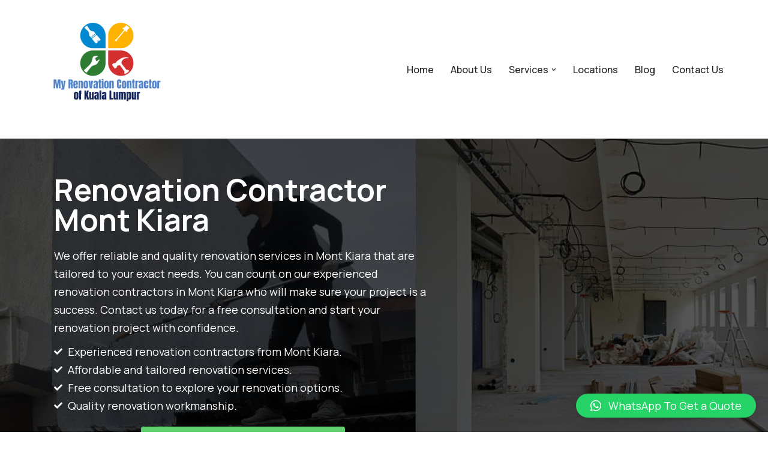

--- FILE ---
content_type: text/html; charset=UTF-8
request_url: https://myrenovationcontractor.com.my/kuala-lumpur/mont-kiara/
body_size: 23623
content:
<!DOCTYPE html>
<html lang="en-US" prefix="og: https://ogp.me/ns#">

<head>
	
	<meta charset="UTF-8">
	<meta name="viewport" content="width=device-width, initial-scale=1, minimum-scale=1">
	<link rel="profile" href="https://gmpg.org/xfn/11">
		
<!-- Search Engine Optimization by Rank Math PRO - https://rankmath.com/ -->
<title>Renovation Contractor Mont Kiara - Best Services &amp; Price</title>
<meta name="description" content="We offer reliable and quality renovation services in Mont Kiara that are tailored to your exact needs. You can count on our experienced renovation contractors"/>
<meta name="robots" content="follow, index, max-snippet:-1, max-video-preview:-1, max-image-preview:large"/>
<link rel="canonical" href="https://myrenovationcontractor.com.my/kuala-lumpur/mont-kiara/" />
<meta property="og:locale" content="en_US" />
<meta property="og:type" content="article" />
<meta property="og:title" content="Renovation Contractor Mont Kiara - Best Services &amp; Price" />
<meta property="og:description" content="We offer reliable and quality renovation services in Mont Kiara that are tailored to your exact needs. You can count on our experienced renovation contractors" />
<meta property="og:url" content="https://myrenovationcontractor.com.my/kuala-lumpur/mont-kiara/" />
<meta property="og:site_name" content="My Renovation Contractor" />
<meta property="og:image" content="https://myrenovationcontractor.com.my/wp-content/uploads/2023/02/Renovation-Contractor.jpg" />
<meta property="og:image:secure_url" content="https://myrenovationcontractor.com.my/wp-content/uploads/2023/02/Renovation-Contractor.jpg" />
<meta property="og:image:width" content="1080" />
<meta property="og:image:height" content="1080" />
<meta property="og:image:alt" content="Renovation Contractor Mont Kiara" />
<meta property="og:image:type" content="image/jpeg" />
<meta name="twitter:card" content="summary_large_image" />
<meta name="twitter:title" content="Renovation Contractor Mont Kiara - Best Services &amp; Price" />
<meta name="twitter:description" content="We offer reliable and quality renovation services in Mont Kiara that are tailored to your exact needs. You can count on our experienced renovation contractors" />
<meta name="twitter:image" content="https://myrenovationcontractor.com.my/wp-content/uploads/2023/02/Renovation-Contractor.jpg" />
<meta name="twitter:label1" content="Time to read" />
<meta name="twitter:data1" content="7 minutes" />
<script type="application/ld+json" class="rank-math-schema-pro">{"@context":"https://schema.org","@graph":[{"@type":"BreadcrumbList","@id":"https://myrenovationcontractor.com.my/kuala-lumpur/mont-kiara/#breadcrumb","itemListElement":[{"@type":"ListItem","position":"1","item":{"@id":"http://myrenovationcontractor.com.my","name":"Home"}},{"@type":"ListItem","position":"2","item":{"@id":"https://myrenovationcontractor.com.my/kuala-lumpur/","name":"Renovation Contractor Kuala Lumpur"}},{"@type":"ListItem","position":"3","item":{"@id":"https://myrenovationcontractor.com.my/kuala-lumpur/mont-kiara/","name":"Renovation Contractor Mont Kiara"}}]}]}</script>
<!-- /Rank Math WordPress SEO plugin -->

<link rel="alternate" type="application/rss+xml" title="My Renovation Contractor &raquo; Feed" href="https://myrenovationcontractor.com.my/feed/" />
<link rel="alternate" type="application/rss+xml" title="My Renovation Contractor &raquo; Comments Feed" href="https://myrenovationcontractor.com.my/comments/feed/" />
<link rel="alternate" title="oEmbed (JSON)" type="application/json+oembed" href="https://myrenovationcontractor.com.my/wp-json/oembed/1.0/embed?url=https%3A%2F%2Fmyrenovationcontractor.com.my%2Fkuala-lumpur%2Fmont-kiara%2F" />
<link rel="alternate" title="oEmbed (XML)" type="text/xml+oembed" href="https://myrenovationcontractor.com.my/wp-json/oembed/1.0/embed?url=https%3A%2F%2Fmyrenovationcontractor.com.my%2Fkuala-lumpur%2Fmont-kiara%2F&#038;format=xml" />
<style type="text/css" media="all">
.wpautoterms-footer{background-color:#ffffff;text-align:center;}
.wpautoterms-footer a{color:#000000;font-family:Arial, sans-serif;font-size:14px;}
.wpautoterms-footer .separator{color:#cccccc;font-family:Arial, sans-serif;font-size:14px;}</style>
<style id='wp-img-auto-sizes-contain-inline-css' type='text/css'>
img:is([sizes=auto i],[sizes^="auto," i]){contain-intrinsic-size:3000px 1500px}
/*# sourceURL=wp-img-auto-sizes-contain-inline-css */
</style>
<style id='wp-emoji-styles-inline-css' type='text/css'>

	img.wp-smiley, img.emoji {
		display: inline !important;
		border: none !important;
		box-shadow: none !important;
		height: 1em !important;
		width: 1em !important;
		margin: 0 0.07em !important;
		vertical-align: -0.1em !important;
		background: none !important;
		padding: 0 !important;
	}
/*# sourceURL=wp-emoji-styles-inline-css */
</style>
<link rel='stylesheet' id='wp-block-library-css' href='https://myrenovationcontractor.com.my/wp-includes/css/dist/block-library/style.min.css?ver=6.9' type='text/css' media='all' />
<style id='global-styles-inline-css' type='text/css'>
:root{--wp--preset--aspect-ratio--square: 1;--wp--preset--aspect-ratio--4-3: 4/3;--wp--preset--aspect-ratio--3-4: 3/4;--wp--preset--aspect-ratio--3-2: 3/2;--wp--preset--aspect-ratio--2-3: 2/3;--wp--preset--aspect-ratio--16-9: 16/9;--wp--preset--aspect-ratio--9-16: 9/16;--wp--preset--color--black: #000000;--wp--preset--color--cyan-bluish-gray: #abb8c3;--wp--preset--color--white: #ffffff;--wp--preset--color--pale-pink: #f78da7;--wp--preset--color--vivid-red: #cf2e2e;--wp--preset--color--luminous-vivid-orange: #ff6900;--wp--preset--color--luminous-vivid-amber: #fcb900;--wp--preset--color--light-green-cyan: #7bdcb5;--wp--preset--color--vivid-green-cyan: #00d084;--wp--preset--color--pale-cyan-blue: #8ed1fc;--wp--preset--color--vivid-cyan-blue: #0693e3;--wp--preset--color--vivid-purple: #9b51e0;--wp--preset--color--neve-link-color: var(--nv-primary-accent);--wp--preset--color--neve-link-hover-color: var(--nv-secondary-accent);--wp--preset--color--nv-site-bg: var(--nv-site-bg);--wp--preset--color--nv-light-bg: var(--nv-light-bg);--wp--preset--color--nv-dark-bg: var(--nv-dark-bg);--wp--preset--color--neve-text-color: var(--nv-text-color);--wp--preset--color--nv-text-dark-bg: var(--nv-text-dark-bg);--wp--preset--color--nv-c-1: var(--nv-c-1);--wp--preset--color--nv-c-2: var(--nv-c-2);--wp--preset--gradient--vivid-cyan-blue-to-vivid-purple: linear-gradient(135deg,rgb(6,147,227) 0%,rgb(155,81,224) 100%);--wp--preset--gradient--light-green-cyan-to-vivid-green-cyan: linear-gradient(135deg,rgb(122,220,180) 0%,rgb(0,208,130) 100%);--wp--preset--gradient--luminous-vivid-amber-to-luminous-vivid-orange: linear-gradient(135deg,rgb(252,185,0) 0%,rgb(255,105,0) 100%);--wp--preset--gradient--luminous-vivid-orange-to-vivid-red: linear-gradient(135deg,rgb(255,105,0) 0%,rgb(207,46,46) 100%);--wp--preset--gradient--very-light-gray-to-cyan-bluish-gray: linear-gradient(135deg,rgb(238,238,238) 0%,rgb(169,184,195) 100%);--wp--preset--gradient--cool-to-warm-spectrum: linear-gradient(135deg,rgb(74,234,220) 0%,rgb(151,120,209) 20%,rgb(207,42,186) 40%,rgb(238,44,130) 60%,rgb(251,105,98) 80%,rgb(254,248,76) 100%);--wp--preset--gradient--blush-light-purple: linear-gradient(135deg,rgb(255,206,236) 0%,rgb(152,150,240) 100%);--wp--preset--gradient--blush-bordeaux: linear-gradient(135deg,rgb(254,205,165) 0%,rgb(254,45,45) 50%,rgb(107,0,62) 100%);--wp--preset--gradient--luminous-dusk: linear-gradient(135deg,rgb(255,203,112) 0%,rgb(199,81,192) 50%,rgb(65,88,208) 100%);--wp--preset--gradient--pale-ocean: linear-gradient(135deg,rgb(255,245,203) 0%,rgb(182,227,212) 50%,rgb(51,167,181) 100%);--wp--preset--gradient--electric-grass: linear-gradient(135deg,rgb(202,248,128) 0%,rgb(113,206,126) 100%);--wp--preset--gradient--midnight: linear-gradient(135deg,rgb(2,3,129) 0%,rgb(40,116,252) 100%);--wp--preset--font-size--small: 13px;--wp--preset--font-size--medium: 20px;--wp--preset--font-size--large: 36px;--wp--preset--font-size--x-large: 42px;--wp--preset--spacing--20: 0.44rem;--wp--preset--spacing--30: 0.67rem;--wp--preset--spacing--40: 1rem;--wp--preset--spacing--50: 1.5rem;--wp--preset--spacing--60: 2.25rem;--wp--preset--spacing--70: 3.38rem;--wp--preset--spacing--80: 5.06rem;--wp--preset--shadow--natural: 6px 6px 9px rgba(0, 0, 0, 0.2);--wp--preset--shadow--deep: 12px 12px 50px rgba(0, 0, 0, 0.4);--wp--preset--shadow--sharp: 6px 6px 0px rgba(0, 0, 0, 0.2);--wp--preset--shadow--outlined: 6px 6px 0px -3px rgb(255, 255, 255), 6px 6px rgb(0, 0, 0);--wp--preset--shadow--crisp: 6px 6px 0px rgb(0, 0, 0);}:where(.is-layout-flex){gap: 0.5em;}:where(.is-layout-grid){gap: 0.5em;}body .is-layout-flex{display: flex;}.is-layout-flex{flex-wrap: wrap;align-items: center;}.is-layout-flex > :is(*, div){margin: 0;}body .is-layout-grid{display: grid;}.is-layout-grid > :is(*, div){margin: 0;}:where(.wp-block-columns.is-layout-flex){gap: 2em;}:where(.wp-block-columns.is-layout-grid){gap: 2em;}:where(.wp-block-post-template.is-layout-flex){gap: 1.25em;}:where(.wp-block-post-template.is-layout-grid){gap: 1.25em;}.has-black-color{color: var(--wp--preset--color--black) !important;}.has-cyan-bluish-gray-color{color: var(--wp--preset--color--cyan-bluish-gray) !important;}.has-white-color{color: var(--wp--preset--color--white) !important;}.has-pale-pink-color{color: var(--wp--preset--color--pale-pink) !important;}.has-vivid-red-color{color: var(--wp--preset--color--vivid-red) !important;}.has-luminous-vivid-orange-color{color: var(--wp--preset--color--luminous-vivid-orange) !important;}.has-luminous-vivid-amber-color{color: var(--wp--preset--color--luminous-vivid-amber) !important;}.has-light-green-cyan-color{color: var(--wp--preset--color--light-green-cyan) !important;}.has-vivid-green-cyan-color{color: var(--wp--preset--color--vivid-green-cyan) !important;}.has-pale-cyan-blue-color{color: var(--wp--preset--color--pale-cyan-blue) !important;}.has-vivid-cyan-blue-color{color: var(--wp--preset--color--vivid-cyan-blue) !important;}.has-vivid-purple-color{color: var(--wp--preset--color--vivid-purple) !important;}.has-black-background-color{background-color: var(--wp--preset--color--black) !important;}.has-cyan-bluish-gray-background-color{background-color: var(--wp--preset--color--cyan-bluish-gray) !important;}.has-white-background-color{background-color: var(--wp--preset--color--white) !important;}.has-pale-pink-background-color{background-color: var(--wp--preset--color--pale-pink) !important;}.has-vivid-red-background-color{background-color: var(--wp--preset--color--vivid-red) !important;}.has-luminous-vivid-orange-background-color{background-color: var(--wp--preset--color--luminous-vivid-orange) !important;}.has-luminous-vivid-amber-background-color{background-color: var(--wp--preset--color--luminous-vivid-amber) !important;}.has-light-green-cyan-background-color{background-color: var(--wp--preset--color--light-green-cyan) !important;}.has-vivid-green-cyan-background-color{background-color: var(--wp--preset--color--vivid-green-cyan) !important;}.has-pale-cyan-blue-background-color{background-color: var(--wp--preset--color--pale-cyan-blue) !important;}.has-vivid-cyan-blue-background-color{background-color: var(--wp--preset--color--vivid-cyan-blue) !important;}.has-vivid-purple-background-color{background-color: var(--wp--preset--color--vivid-purple) !important;}.has-black-border-color{border-color: var(--wp--preset--color--black) !important;}.has-cyan-bluish-gray-border-color{border-color: var(--wp--preset--color--cyan-bluish-gray) !important;}.has-white-border-color{border-color: var(--wp--preset--color--white) !important;}.has-pale-pink-border-color{border-color: var(--wp--preset--color--pale-pink) !important;}.has-vivid-red-border-color{border-color: var(--wp--preset--color--vivid-red) !important;}.has-luminous-vivid-orange-border-color{border-color: var(--wp--preset--color--luminous-vivid-orange) !important;}.has-luminous-vivid-amber-border-color{border-color: var(--wp--preset--color--luminous-vivid-amber) !important;}.has-light-green-cyan-border-color{border-color: var(--wp--preset--color--light-green-cyan) !important;}.has-vivid-green-cyan-border-color{border-color: var(--wp--preset--color--vivid-green-cyan) !important;}.has-pale-cyan-blue-border-color{border-color: var(--wp--preset--color--pale-cyan-blue) !important;}.has-vivid-cyan-blue-border-color{border-color: var(--wp--preset--color--vivid-cyan-blue) !important;}.has-vivid-purple-border-color{border-color: var(--wp--preset--color--vivid-purple) !important;}.has-vivid-cyan-blue-to-vivid-purple-gradient-background{background: var(--wp--preset--gradient--vivid-cyan-blue-to-vivid-purple) !important;}.has-light-green-cyan-to-vivid-green-cyan-gradient-background{background: var(--wp--preset--gradient--light-green-cyan-to-vivid-green-cyan) !important;}.has-luminous-vivid-amber-to-luminous-vivid-orange-gradient-background{background: var(--wp--preset--gradient--luminous-vivid-amber-to-luminous-vivid-orange) !important;}.has-luminous-vivid-orange-to-vivid-red-gradient-background{background: var(--wp--preset--gradient--luminous-vivid-orange-to-vivid-red) !important;}.has-very-light-gray-to-cyan-bluish-gray-gradient-background{background: var(--wp--preset--gradient--very-light-gray-to-cyan-bluish-gray) !important;}.has-cool-to-warm-spectrum-gradient-background{background: var(--wp--preset--gradient--cool-to-warm-spectrum) !important;}.has-blush-light-purple-gradient-background{background: var(--wp--preset--gradient--blush-light-purple) !important;}.has-blush-bordeaux-gradient-background{background: var(--wp--preset--gradient--blush-bordeaux) !important;}.has-luminous-dusk-gradient-background{background: var(--wp--preset--gradient--luminous-dusk) !important;}.has-pale-ocean-gradient-background{background: var(--wp--preset--gradient--pale-ocean) !important;}.has-electric-grass-gradient-background{background: var(--wp--preset--gradient--electric-grass) !important;}.has-midnight-gradient-background{background: var(--wp--preset--gradient--midnight) !important;}.has-small-font-size{font-size: var(--wp--preset--font-size--small) !important;}.has-medium-font-size{font-size: var(--wp--preset--font-size--medium) !important;}.has-large-font-size{font-size: var(--wp--preset--font-size--large) !important;}.has-x-large-font-size{font-size: var(--wp--preset--font-size--x-large) !important;}
/*# sourceURL=global-styles-inline-css */
</style>

<style id='classic-theme-styles-inline-css' type='text/css'>
/*! This file is auto-generated */
.wp-block-button__link{color:#fff;background-color:#32373c;border-radius:9999px;box-shadow:none;text-decoration:none;padding:calc(.667em + 2px) calc(1.333em + 2px);font-size:1.125em}.wp-block-file__button{background:#32373c;color:#fff;text-decoration:none}
/*# sourceURL=/wp-includes/css/classic-themes.min.css */
</style>
<link rel='stylesheet' id='wpautoterms_css-css' href='https://myrenovationcontractor.com.my/wp-content/plugins/auto-terms-of-service-and-privacy-policy/css/wpautoterms.css?ver=6.9' type='text/css' media='all' />
<link rel='stylesheet' id='neve-style-css' href='https://myrenovationcontractor.com.my/wp-content/themes/neve/style-main-new.min.css?ver=3.5.3' type='text/css' media='all' />
<style id='neve-style-inline-css' type='text/css'>
.nv-meta-list li.meta:not(:last-child):after { content:"/" }.nv-meta-list .no-mobile{
			display:none;
		}.nv-meta-list li.last::after{
			content: ""!important;
		}@media (min-width: 769px) {
			.nv-meta-list .no-mobile {
				display: inline-block;
			}
			.nv-meta-list li.last:not(:last-child)::after {
		 		content: "/" !important;
			}
		}
 :root{ --container: 748px;--postwidth:100%; --primarybtnbg: var(--nv-primary-accent); --primarybtnhoverbg: var(--nv-primary-accent); --primarybtncolor: #fff; --secondarybtncolor: var(--nv-primary-accent); --primarybtnhovercolor: #fff; --secondarybtnhovercolor: var(--nv-primary-accent);--primarybtnborderradius:3px;--secondarybtnborderradius:3px;--secondarybtnborderwidth:3px;--btnpadding:13px 15px;--primarybtnpadding:13px 15px;--secondarybtnpadding:10px 12px; --bodyfontfamily: Arial,Helvetica,sans-serif; --bodyfontsize: 15px; --bodylineheight: 1.6; --bodyletterspacing: 0px; --bodyfontweight: 400; --h1fontsize: 36px; --h1fontweight: 700; --h1lineheight: 1.2; --h1letterspacing: 0px; --h1texttransform: none; --h2fontsize: 28px; --h2fontweight: 700; --h2lineheight: 1.3; --h2letterspacing: 0px; --h2texttransform: none; --h3fontsize: 24px; --h3fontweight: 700; --h3lineheight: 1.4; --h3letterspacing: 0px; --h3texttransform: none; --h4fontsize: 20px; --h4fontweight: 700; --h4lineheight: 1.6; --h4letterspacing: 0px; --h4texttransform: none; --h5fontsize: 16px; --h5fontweight: 700; --h5lineheight: 1.6; --h5letterspacing: 0px; --h5texttransform: none; --h6fontsize: 14px; --h6fontweight: 700; --h6lineheight: 1.6; --h6letterspacing: 0px; --h6texttransform: none;--formfieldborderwidth:2px;--formfieldborderradius:3px; --formfieldbgcolor: var(--nv-site-bg); --formfieldbordercolor: #dddddd; --formfieldcolor: var(--nv-text-color);--formfieldpadding:10px 12px; } .single-post-container .alignfull > [class*="__inner-container"], .single-post-container .alignwide > [class*="__inner-container"]{ max-width:718px } .nv-meta-list{ --avatarsize: 20px; } .single .nv-meta-list{ --avatarsize: 20px; } .nv-post-cover{ --height: 250px;--padding:40px 15px;--justify: flex-start; --textalign: left; --valign: center; } .nv-post-cover .nv-title-meta-wrap, .nv-page-title-wrap, .entry-header{ --textalign: left; } .nv-is-boxed.nv-title-meta-wrap{ --padding:40px 15px; --bgcolor: var(--nv-dark-bg); } .nv-overlay{ --opacity: 50; --blendmode: normal; } .nv-is-boxed.nv-comments-wrap{ --padding:20px; } .nv-is-boxed.comment-respond{ --padding:20px; } .global-styled{ --bgcolor: var(--nv-site-bg); } .header-top{ --rowbcolor: var(--nv-light-bg); --color: var(--nv-text-color); --bgcolor: var(--nv-site-bg); } .header-main{ --rowbcolor: var(--nv-light-bg); --color: var(--nv-text-color); --bgcolor: var(--nv-site-bg); } .header-bottom{ --rowbcolor: var(--nv-light-bg); --color: var(--nv-text-color); --bgcolor: var(--nv-site-bg); } .header-menu-sidebar-bg{ --justify: flex-start; --textalign: left;--flexg: 1;--wrapdropdownwidth: auto; --color: var(--nv-text-color); --bgcolor: var(--nv-site-bg); } .header-menu-sidebar{ width: 360px; } .builder-item--logo{ --maxwidth: 120px;--padding:10px 0;--margin:0; --textalign: left;--justify: flex-start; } .builder-item--nav-icon,.header-menu-sidebar .close-sidebar-panel .navbar-toggle{ --borderradius:0; } .builder-item--nav-icon{ --label-margin:0 5px 0 0;;--padding:10px 15px;--margin:0; } .builder-item--primary-menu{ --hovercolor: var(--nv-secondary-accent); --hovertextcolor: var(--nv-text-color); --activecolor: var(--nv-primary-accent); --spacing: 20px; --height: 25px;--padding:0;--margin:0; --fontsize: 1em; --lineheight: 1.6; --letterspacing: 0px; --fontweight: 500; --texttransform: none; --iconsize: 1em; } .hfg-is-group.has-primary-menu .inherit-ff{ --inheritedfw: 500; } .footer-top-inner .row{ grid-template-columns:1fr 1fr 1fr; --valign: flex-start; } .footer-top{ --rowbcolor: var(--nv-light-bg); --color: var(--nv-text-color); --bgcolor: var(--nv-site-bg); } .footer-main-inner .row{ grid-template-columns:1fr 1fr 1fr; --valign: flex-start; } .footer-main{ --rowbcolor: var(--nv-light-bg); --color: var(--nv-text-color); --bgcolor: var(--nv-site-bg); } .footer-bottom-inner .row{ grid-template-columns:1fr 1fr 1fr; --valign: flex-start; } .footer-bottom{ --rowbcolor: var(--nv-light-bg); --color: var(--nv-text-dark-bg); --bgcolor: var(--nv-dark-bg); } @media(min-width: 576px){ :root{ --container: 992px;--postwidth:50%;--btnpadding:13px 15px;--primarybtnpadding:13px 15px;--secondarybtnpadding:10px 12px; --bodyfontsize: 16px; --bodylineheight: 1.6; --bodyletterspacing: 0px; --h1fontsize: 38px; --h1lineheight: 1.2; --h1letterspacing: 0px; --h2fontsize: 30px; --h2lineheight: 1.2; --h2letterspacing: 0px; --h3fontsize: 26px; --h3lineheight: 1.4; --h3letterspacing: 0px; --h4fontsize: 22px; --h4lineheight: 1.5; --h4letterspacing: 0px; --h5fontsize: 18px; --h5lineheight: 1.6; --h5letterspacing: 0px; --h6fontsize: 14px; --h6lineheight: 1.6; --h6letterspacing: 0px; } .single-post-container .alignfull > [class*="__inner-container"], .single-post-container .alignwide > [class*="__inner-container"]{ max-width:962px } .nv-meta-list{ --avatarsize: 20px; } .single .nv-meta-list{ --avatarsize: 20px; } .nv-post-cover{ --height: 320px;--padding:60px 30px;--justify: flex-start; --textalign: left; --valign: center; } .nv-post-cover .nv-title-meta-wrap, .nv-page-title-wrap, .entry-header{ --textalign: left; } .nv-is-boxed.nv-title-meta-wrap{ --padding:60px 30px; } .nv-is-boxed.nv-comments-wrap{ --padding:30px; } .nv-is-boxed.comment-respond{ --padding:30px; } .header-menu-sidebar-bg{ --justify: flex-start; --textalign: left;--flexg: 1;--wrapdropdownwidth: auto; } .header-menu-sidebar{ width: 360px; } .builder-item--logo{ --maxwidth: 120px;--padding:10px 0;--margin:0; --textalign: left;--justify: flex-start; } .builder-item--nav-icon{ --label-margin:0 5px 0 0;;--padding:10px 15px;--margin:0; } .builder-item--primary-menu{ --spacing: 20px; --height: 25px;--padding:0;--margin:0; --fontsize: 1em; --lineheight: 1.6; --letterspacing: 0px; --iconsize: 1em; } }@media(min-width: 960px){ :root{ --container: 1170px;--postwidth:33.333333333333%;--btnpadding:13px 15px;--primarybtnpadding:13px 15px;--secondarybtnpadding:10px 12px; --bodyfontsize: 16px; --bodylineheight: 1.7; --bodyletterspacing: 0px; --h1fontsize: 40px; --h1lineheight: 1.1; --h1letterspacing: 0px; --h2fontsize: 32px; --h2lineheight: 1.2; --h2letterspacing: 0px; --h3fontsize: 28px; --h3lineheight: 1.4; --h3letterspacing: 0px; --h4fontsize: 24px; --h4lineheight: 1.5; --h4letterspacing: 0px; --h5fontsize: 20px; --h5lineheight: 1.6; --h5letterspacing: 0px; --h6fontsize: 16px; --h6lineheight: 1.6; --h6letterspacing: 0px; } body:not(.single):not(.archive):not(.blog):not(.search):not(.error404) .neve-main > .container .col, body.post-type-archive-course .neve-main > .container .col, body.post-type-archive-llms_membership .neve-main > .container .col{ max-width: 100%; } body:not(.single):not(.archive):not(.blog):not(.search):not(.error404) .nv-sidebar-wrap, body.post-type-archive-course .nv-sidebar-wrap, body.post-type-archive-llms_membership .nv-sidebar-wrap{ max-width: 0%; } .neve-main > .archive-container .nv-index-posts.col{ max-width: 100%; } .neve-main > .archive-container .nv-sidebar-wrap{ max-width: 0%; } .neve-main > .single-post-container .nv-single-post-wrap.col{ max-width: 70%; } .single-post-container .alignfull > [class*="__inner-container"], .single-post-container .alignwide > [class*="__inner-container"]{ max-width:789px } .container-fluid.single-post-container .alignfull > [class*="__inner-container"], .container-fluid.single-post-container .alignwide > [class*="__inner-container"]{ max-width:calc(70% + 15px) } .neve-main > .single-post-container .nv-sidebar-wrap{ max-width: 30%; } .nv-meta-list{ --avatarsize: 20px; } .single .nv-meta-list{ --avatarsize: 20px; } .nv-post-cover{ --height: 400px;--padding:60px 40px;--justify: flex-start; --textalign: left; --valign: center; } .nv-post-cover .nv-title-meta-wrap, .nv-page-title-wrap, .entry-header{ --textalign: left; } .nv-is-boxed.nv-title-meta-wrap{ --padding:60px 40px; } .nv-is-boxed.nv-comments-wrap{ --padding:40px; } .nv-is-boxed.comment-respond{ --padding:40px; } .header-menu-sidebar-bg{ --justify: flex-start; --textalign: left;--flexg: 1;--wrapdropdownwidth: auto; } .header-menu-sidebar{ width: 360px; } .builder-item--logo{ --maxwidth: 313px;--padding:0;--margin:0; --textalign: left;--justify: flex-start; } .builder-item--nav-icon{ --label-margin:0 5px 0 0;;--padding:10px 15px;--margin:0; } .builder-item--primary-menu{ --spacing: 20px; --height: 25px;--padding:0;--margin:0; --fontsize: 1em; --lineheight: 1.6; --letterspacing: 0px; --iconsize: 1em; } }.nv-content-wrap .elementor a:not(.button):not(.wp-block-file__button){ text-decoration: none; }:root{--nv-primary-accent:#2f5aae;--nv-secondary-accent:#2f5aae;--nv-site-bg:#ffffff;--nv-light-bg:#f4f5f7;--nv-dark-bg:#121212;--nv-text-color:#272626;--nv-text-dark-bg:#ffffff;--nv-c-1:#9463ae;--nv-c-2:#be574b;--nv-fallback-ff:Arial, Helvetica, sans-serif;}
:root{--e-global-color-nvprimaryaccent:#2f5aae;--e-global-color-nvsecondaryaccent:#2f5aae;--e-global-color-nvsitebg:#ffffff;--e-global-color-nvlightbg:#f4f5f7;--e-global-color-nvdarkbg:#121212;--e-global-color-nvtextcolor:#272626;--e-global-color-nvtextdarkbg:#ffffff;--e-global-color-nvc1:#9463ae;--e-global-color-nvc2:#be574b;}
/*# sourceURL=neve-style-inline-css */
</style>
<link rel='stylesheet' id='elementor-icons-css' href='https://myrenovationcontractor.com.my/wp-content/plugins/elementor/assets/lib/eicons/css/elementor-icons.min.css?ver=5.23.0' type='text/css' media='all' />
<link rel='stylesheet' id='elementor-frontend-css' href='https://myrenovationcontractor.com.my/wp-content/plugins/elementor/assets/css/frontend-lite.min.css?ver=3.17.3' type='text/css' media='all' />
<link rel='stylesheet' id='swiper-css' href='https://myrenovationcontractor.com.my/wp-content/plugins/elementor/assets/lib/swiper/css/swiper.min.css?ver=5.3.6' type='text/css' media='all' />
<link rel='stylesheet' id='elementor-post-8-css' href='https://myrenovationcontractor.com.my/wp-content/uploads/elementor/css/post-8.css?ver=1701361846' type='text/css' media='all' />
<link rel='stylesheet' id='elementor-pro-css' href='https://myrenovationcontractor.com.my/wp-content/plugins/elementor-pro/assets/css/frontend-lite.min.css?ver=3.12.0' type='text/css' media='all' />
<link rel='stylesheet' id='elementor-global-css' href='https://myrenovationcontractor.com.my/wp-content/uploads/elementor/css/global.css?ver=1701361846' type='text/css' media='all' />
<link rel='stylesheet' id='elementor-post-283-css' href='https://myrenovationcontractor.com.my/wp-content/uploads/elementor/css/post-283.css?ver=1701586264' type='text/css' media='all' />
<link rel='stylesheet' id='elementor-post-57-css' href='https://myrenovationcontractor.com.my/wp-content/uploads/elementor/css/post-57.css?ver=1701361846' type='text/css' media='all' />
<link rel='stylesheet' id='qlwapp-css' href='https://myrenovationcontractor.com.my/wp-content/plugins/wp-whatsapp-chat/build/frontend/css/style.css?ver=7.1.9' type='text/css' media='all' />
<link rel='stylesheet' id='google-fonts-1-css' href='https://fonts.googleapis.com/css?family=Manrope%3A100%2C100italic%2C200%2C200italic%2C300%2C300italic%2C400%2C400italic%2C500%2C500italic%2C600%2C600italic%2C700%2C700italic%2C800%2C800italic%2C900%2C900italic%7CLato%3A100%2C100italic%2C200%2C200italic%2C300%2C300italic%2C400%2C400italic%2C500%2C500italic%2C600%2C600italic%2C700%2C700italic%2C800%2C800italic%2C900%2C900italic&#038;display=swap&#038;ver=6.9' type='text/css' media='all' />
<link rel='stylesheet' id='elementor-icons-shared-0-css' href='https://myrenovationcontractor.com.my/wp-content/plugins/elementor/assets/lib/font-awesome/css/fontawesome.min.css?ver=5.15.3' type='text/css' media='all' />
<link rel='stylesheet' id='elementor-icons-fa-solid-css' href='https://myrenovationcontractor.com.my/wp-content/plugins/elementor/assets/lib/font-awesome/css/solid.min.css?ver=5.15.3' type='text/css' media='all' />
<link rel='stylesheet' id='elementor-icons-fa-brands-css' href='https://myrenovationcontractor.com.my/wp-content/plugins/elementor/assets/lib/font-awesome/css/brands.min.css?ver=5.15.3' type='text/css' media='all' />
<link rel="preconnect" href="https://fonts.gstatic.com/" crossorigin><script type="text/javascript" src="https://myrenovationcontractor.com.my/wp-includes/js/jquery/jquery.min.js?ver=3.7.1" id="jquery-core-js"></script>
<script type="text/javascript" src="https://myrenovationcontractor.com.my/wp-includes/js/jquery/jquery-migrate.min.js?ver=3.4.1" id="jquery-migrate-js"></script>
<script type="text/javascript" src="https://myrenovationcontractor.com.my/wp-includes/js/dist/dom-ready.min.js?ver=f77871ff7694fffea381" id="wp-dom-ready-js"></script>
<script type="text/javascript" src="https://myrenovationcontractor.com.my/wp-content/plugins/auto-terms-of-service-and-privacy-policy/js/base.js?ver=2.5.0" id="wpautoterms_base-js"></script>
<link rel="https://api.w.org/" href="https://myrenovationcontractor.com.my/wp-json/" /><link rel="alternate" title="JSON" type="application/json" href="https://myrenovationcontractor.com.my/wp-json/wp/v2/pages/283" /><link rel="EditURI" type="application/rsd+xml" title="RSD" href="https://myrenovationcontractor.com.my/xmlrpc.php?rsd" />
<meta name="generator" content="WordPress 6.9" />
<link rel='shortlink' href='https://myrenovationcontractor.com.my/?p=283' />
<meta name="generator" content="Elementor 3.17.3; features: e_dom_optimization, e_optimized_assets_loading, e_optimized_css_loading, additional_custom_breakpoints; settings: css_print_method-external, google_font-enabled, font_display-swap">
<style type="text/css">.saboxplugin-wrap{-webkit-box-sizing:border-box;-moz-box-sizing:border-box;-ms-box-sizing:border-box;box-sizing:border-box;border:1px solid #eee;width:100%;clear:both;display:block;overflow:hidden;word-wrap:break-word;position:relative}.saboxplugin-wrap .saboxplugin-gravatar{float:left;padding:0 20px 20px 20px}.saboxplugin-wrap .saboxplugin-gravatar img{max-width:100px;height:auto;border-radius:0;}.saboxplugin-wrap .saboxplugin-authorname{font-size:18px;line-height:1;margin:20px 0 0 20px;display:block}.saboxplugin-wrap .saboxplugin-authorname a{text-decoration:none}.saboxplugin-wrap .saboxplugin-authorname a:focus{outline:0}.saboxplugin-wrap .saboxplugin-desc{display:block;margin:5px 20px}.saboxplugin-wrap .saboxplugin-desc a{text-decoration:underline}.saboxplugin-wrap .saboxplugin-desc p{margin:5px 0 12px}.saboxplugin-wrap .saboxplugin-web{margin:0 20px 15px;text-align:left}.saboxplugin-wrap .sab-web-position{text-align:right}.saboxplugin-wrap .saboxplugin-web a{color:#ccc;text-decoration:none}.saboxplugin-wrap .saboxplugin-socials{position:relative;display:block;background:#fcfcfc;padding:5px;border-top:1px solid #eee}.saboxplugin-wrap .saboxplugin-socials a svg{width:20px;height:20px}.saboxplugin-wrap .saboxplugin-socials a svg .st2{fill:#fff; transform-origin:center center;}.saboxplugin-wrap .saboxplugin-socials a svg .st1{fill:rgba(0,0,0,.3)}.saboxplugin-wrap .saboxplugin-socials a:hover{opacity:.8;-webkit-transition:opacity .4s;-moz-transition:opacity .4s;-o-transition:opacity .4s;transition:opacity .4s;box-shadow:none!important;-webkit-box-shadow:none!important}.saboxplugin-wrap .saboxplugin-socials .saboxplugin-icon-color{box-shadow:none;padding:0;border:0;-webkit-transition:opacity .4s;-moz-transition:opacity .4s;-o-transition:opacity .4s;transition:opacity .4s;display:inline-block;color:#fff;font-size:0;text-decoration:inherit;margin:5px;-webkit-border-radius:0;-moz-border-radius:0;-ms-border-radius:0;-o-border-radius:0;border-radius:0;overflow:hidden}.saboxplugin-wrap .saboxplugin-socials .saboxplugin-icon-grey{text-decoration:inherit;box-shadow:none;position:relative;display:-moz-inline-stack;display:inline-block;vertical-align:middle;zoom:1;margin:10px 5px;color:#444;fill:#444}.clearfix:after,.clearfix:before{content:' ';display:table;line-height:0;clear:both}.ie7 .clearfix{zoom:1}.saboxplugin-socials.sabox-colored .saboxplugin-icon-color .sab-twitch{border-color:#38245c}.saboxplugin-socials.sabox-colored .saboxplugin-icon-color .sab-addthis{border-color:#e91c00}.saboxplugin-socials.sabox-colored .saboxplugin-icon-color .sab-behance{border-color:#003eb0}.saboxplugin-socials.sabox-colored .saboxplugin-icon-color .sab-delicious{border-color:#06c}.saboxplugin-socials.sabox-colored .saboxplugin-icon-color .sab-deviantart{border-color:#036824}.saboxplugin-socials.sabox-colored .saboxplugin-icon-color .sab-digg{border-color:#00327c}.saboxplugin-socials.sabox-colored .saboxplugin-icon-color .sab-dribbble{border-color:#ba1655}.saboxplugin-socials.sabox-colored .saboxplugin-icon-color .sab-facebook{border-color:#1e2e4f}.saboxplugin-socials.sabox-colored .saboxplugin-icon-color .sab-flickr{border-color:#003576}.saboxplugin-socials.sabox-colored .saboxplugin-icon-color .sab-github{border-color:#264874}.saboxplugin-socials.sabox-colored .saboxplugin-icon-color .sab-google{border-color:#0b51c5}.saboxplugin-socials.sabox-colored .saboxplugin-icon-color .sab-googleplus{border-color:#96271a}.saboxplugin-socials.sabox-colored .saboxplugin-icon-color .sab-html5{border-color:#902e13}.saboxplugin-socials.sabox-colored .saboxplugin-icon-color .sab-instagram{border-color:#1630aa}.saboxplugin-socials.sabox-colored .saboxplugin-icon-color .sab-linkedin{border-color:#00344f}.saboxplugin-socials.sabox-colored .saboxplugin-icon-color .sab-pinterest{border-color:#5b040e}.saboxplugin-socials.sabox-colored .saboxplugin-icon-color .sab-reddit{border-color:#992900}.saboxplugin-socials.sabox-colored .saboxplugin-icon-color .sab-rss{border-color:#a43b0a}.saboxplugin-socials.sabox-colored .saboxplugin-icon-color .sab-sharethis{border-color:#5d8420}.saboxplugin-socials.sabox-colored .saboxplugin-icon-color .sab-skype{border-color:#00658a}.saboxplugin-socials.sabox-colored .saboxplugin-icon-color .sab-soundcloud{border-color:#995200}.saboxplugin-socials.sabox-colored .saboxplugin-icon-color .sab-spotify{border-color:#0f612c}.saboxplugin-socials.sabox-colored .saboxplugin-icon-color .sab-stackoverflow{border-color:#a95009}.saboxplugin-socials.sabox-colored .saboxplugin-icon-color .sab-steam{border-color:#006388}.saboxplugin-socials.sabox-colored .saboxplugin-icon-color .sab-user_email{border-color:#b84e05}.saboxplugin-socials.sabox-colored .saboxplugin-icon-color .sab-stumbleUpon{border-color:#9b280e}.saboxplugin-socials.sabox-colored .saboxplugin-icon-color .sab-tumblr{border-color:#10151b}.saboxplugin-socials.sabox-colored .saboxplugin-icon-color .sab-twitter{border-color:#0967a0}.saboxplugin-socials.sabox-colored .saboxplugin-icon-color .sab-vimeo{border-color:#0d7091}.saboxplugin-socials.sabox-colored .saboxplugin-icon-color .sab-windows{border-color:#003f71}.saboxplugin-socials.sabox-colored .saboxplugin-icon-color .sab-whatsapp{border-color:#003f71}.saboxplugin-socials.sabox-colored .saboxplugin-icon-color .sab-wordpress{border-color:#0f3647}.saboxplugin-socials.sabox-colored .saboxplugin-icon-color .sab-yahoo{border-color:#14002d}.saboxplugin-socials.sabox-colored .saboxplugin-icon-color .sab-youtube{border-color:#900}.saboxplugin-socials.sabox-colored .saboxplugin-icon-color .sab-xing{border-color:#000202}.saboxplugin-socials.sabox-colored .saboxplugin-icon-color .sab-mixcloud{border-color:#2475a0}.saboxplugin-socials.sabox-colored .saboxplugin-icon-color .sab-vk{border-color:#243549}.saboxplugin-socials.sabox-colored .saboxplugin-icon-color .sab-medium{border-color:#00452c}.saboxplugin-socials.sabox-colored .saboxplugin-icon-color .sab-quora{border-color:#420e00}.saboxplugin-socials.sabox-colored .saboxplugin-icon-color .sab-meetup{border-color:#9b181c}.saboxplugin-socials.sabox-colored .saboxplugin-icon-color .sab-goodreads{border-color:#000}.saboxplugin-socials.sabox-colored .saboxplugin-icon-color .sab-snapchat{border-color:#999700}.saboxplugin-socials.sabox-colored .saboxplugin-icon-color .sab-500px{border-color:#00557f}.saboxplugin-socials.sabox-colored .saboxplugin-icon-color .sab-mastodont{border-color:#185886}.sabox-plus-item{margin-bottom:20px}@media screen and (max-width:480px){.saboxplugin-wrap{text-align:center}.saboxplugin-wrap .saboxplugin-gravatar{float:none;padding:20px 0;text-align:center;margin:0 auto;display:block}.saboxplugin-wrap .saboxplugin-gravatar img{float:none;display:inline-block;display:-moz-inline-stack;vertical-align:middle;zoom:1}.saboxplugin-wrap .saboxplugin-desc{margin:0 10px 20px;text-align:center}.saboxplugin-wrap .saboxplugin-authorname{text-align:center;margin:10px 0 20px}}body .saboxplugin-authorname a,body .saboxplugin-authorname a:hover{box-shadow:none;-webkit-box-shadow:none}a.sab-profile-edit{font-size:16px!important;line-height:1!important}.sab-edit-settings a,a.sab-profile-edit{color:#0073aa!important;box-shadow:none!important;-webkit-box-shadow:none!important}.sab-edit-settings{margin-right:15px;position:absolute;right:0;z-index:2;bottom:10px;line-height:20px}.sab-edit-settings i{margin-left:5px}.saboxplugin-socials{line-height:1!important}.rtl .saboxplugin-wrap .saboxplugin-gravatar{float:right}.rtl .saboxplugin-wrap .saboxplugin-authorname{display:flex;align-items:center}.rtl .saboxplugin-wrap .saboxplugin-authorname .sab-profile-edit{margin-right:10px}.rtl .sab-edit-settings{right:auto;left:0}img.sab-custom-avatar{max-width:75px;}.saboxplugin-wrap {margin-top:0px; margin-bottom:0px; padding: 0px 0px }.saboxplugin-wrap .saboxplugin-authorname {font-size:18px; line-height:25px;}.saboxplugin-wrap .saboxplugin-desc p, .saboxplugin-wrap .saboxplugin-desc {font-size:14px !important; line-height:21px !important;}.saboxplugin-wrap .saboxplugin-web {font-size:14px;}.saboxplugin-wrap .saboxplugin-socials a svg {width:18px;height:18px;}</style><link rel="icon" href="https://myrenovationcontractor.com.my/wp-content/uploads/2023/02/cropped-My-Renovation-Contractor-32x32.png" sizes="32x32" />
<link rel="icon" href="https://myrenovationcontractor.com.my/wp-content/uploads/2023/02/cropped-My-Renovation-Contractor-192x192.png" sizes="192x192" />
<link rel="apple-touch-icon" href="https://myrenovationcontractor.com.my/wp-content/uploads/2023/02/cropped-My-Renovation-Contractor-180x180.png" />
<meta name="msapplication-TileImage" content="https://myrenovationcontractor.com.my/wp-content/uploads/2023/02/cropped-My-Renovation-Contractor-270x270.png" />
			<style>
				:root {
				--qlwapp-scheme-font-family:inherit;--qlwapp-scheme-font-size:18px;--qlwapp-scheme-icon-size:60px;--qlwapp-scheme-icon-font-size:24px;--qlwapp-button-animation-name:none;				}
			</style>
			
	</head>

<body  class="wp-singular page-template page-template-elementor_header_footer page page-id-283 page-child parent-pageid-223 wp-theme-neve  nv-blog-grid nv-sidebar-full-width menu_sidebar_slide_left elementor-default elementor-template-full-width elementor-kit-8 elementor-page elementor-page-283" id="neve_body"  >
<div class="wrapper">
	
	<header class="header"  >
		<a class="neve-skip-link show-on-focus" href="#content" >
			Skip to content		</a>
		<div id="header-grid"  class="hfg_header site-header">
	
<nav class="header--row header-main hide-on-mobile hide-on-tablet layout-full-contained nv-navbar header--row"
	data-row-id="main" data-show-on="desktop">

	<div
		class="header--row-inner header-main-inner">
		<div class="container">
			<div
				class="row row--wrapper"
				data-section="hfg_header_layout_main" >
				<div class="hfg-slot left"><div class="builder-item desktop-left"><div class="item--inner builder-item--logo"
		data-section="title_tagline"
		data-item-id="logo">
	
<div class="site-logo">
	<a class="brand" href="https://myrenovationcontractor.com.my/" title="My Renovation Contractor"
			aria-label="My Renovation Contractor"><img width="221" height="215" src="https://myrenovationcontractor.com.my/wp-content/uploads/2024/01/my-renovation-contractor.png" class="neve-site-logo skip-lazy" alt="" data-variant="logo" decoding="async" /></a></div>

	</div>

</div></div><div class="hfg-slot right"><div class="builder-item has-nav"><div class="item--inner builder-item--primary-menu has_menu"
		data-section="header_menu_primary"
		data-item-id="primary-menu">
	<div class="nv-nav-wrap">
	<div role="navigation" class="nav-menu-primary"
			aria-label="Primary Menu">

		<ul id="nv-primary-navigation-main" class="primary-menu-ul nav-ul menu-desktop"><li id="menu-item-61" class="menu-item menu-item-type-post_type menu-item-object-page menu-item-home menu-item-61"><div class="wrap"><a href="https://myrenovationcontractor.com.my/">Home</a></div></li>
<li id="menu-item-102" class="menu-item menu-item-type-post_type menu-item-object-page menu-item-102"><div class="wrap"><a href="https://myrenovationcontractor.com.my/about-us/">About Us</a></div></li>
<li id="menu-item-151" class="menu-item menu-item-type-custom menu-item-object-custom menu-item-home menu-item-has-children menu-item-151"><div class="wrap"><a href="https://myrenovationcontractor.com.my/#"><span class="menu-item-title-wrap dd-title">Services</span></a><div role="button" aria-pressed="false" aria-label="Open Submenu" tabindex="0" class="caret-wrap caret 3" style="margin-left:5px;"><span class="caret"><svg aria-label="Dropdown" xmlns="http://www.w3.org/2000/svg" viewBox="0 0 448 512"><path d="M207.029 381.476L12.686 187.132c-9.373-9.373-9.373-24.569 0-33.941l22.667-22.667c9.357-9.357 24.522-9.375 33.901-.04L224 284.505l154.745-154.021c9.379-9.335 24.544-9.317 33.901.04l22.667 22.667c9.373 9.373 9.373 24.569 0 33.941L240.971 381.476c-9.373 9.372-24.569 9.372-33.942 0z"/></svg></span></div></div>
<ul class="sub-menu">
	<li id="menu-item-198" class="menu-item menu-item-type-post_type menu-item-object-page menu-item-198"><div class="wrap"><a href="https://myrenovationcontractor.com.my/house-renovation-malaysia/">House Renovation</a></div></li>
	<li id="menu-item-372" class="menu-item menu-item-type-post_type menu-item-object-page menu-item-372"><div class="wrap"><a href="https://myrenovationcontractor.com.my/office-renovation-malaysia/">Office Renovation</a></div></li>
	<li id="menu-item-152" class="menu-item menu-item-type-post_type menu-item-object-page menu-item-152"><div class="wrap"><a href="https://myrenovationcontractor.com.my/kitchen-renovation-malaysia/">Kitchen Renovation</a></div></li>
	<li id="menu-item-166" class="menu-item menu-item-type-post_type menu-item-object-page menu-item-166"><div class="wrap"><a href="https://myrenovationcontractor.com.my/toilet-renovation-malaysia/">Toilet Renovation</a></div></li>
	<li id="menu-item-178" class="menu-item menu-item-type-post_type menu-item-object-page menu-item-178"><div class="wrap"><a href="https://myrenovationcontractor.com.my/car-porch-renovation-malaysia/">Car Porch Renovation</a></div></li>
	<li id="menu-item-189" class="menu-item menu-item-type-post_type menu-item-object-page menu-item-189"><div class="wrap"><a href="https://myrenovationcontractor.com.my/plaster-ceiling-renovation-malaysia/">Plaster Ceiling Renovation</a></div></li>
</ul>
</li>
<li id="menu-item-121" class="menu-item menu-item-type-post_type menu-item-object-page menu-item-121"><div class="wrap"><a href="https://myrenovationcontractor.com.my/locations/">Locations</a></div></li>
<li id="menu-item-83" class="menu-item menu-item-type-post_type menu-item-object-page menu-item-83"><div class="wrap"><a href="https://myrenovationcontractor.com.my/blog/">Blog</a></div></li>
<li id="menu-item-122" class="menu-item menu-item-type-post_type menu-item-object-page menu-item-122"><div class="wrap"><a href="https://myrenovationcontractor.com.my/contact-us/">Contact Us</a></div></li>
</ul>	</div>
</div>

	</div>

</div></div>							</div>
		</div>
	</div>
</nav>


<nav class="header--row header-main hide-on-desktop layout-full-contained nv-navbar header--row"
	data-row-id="main" data-show-on="mobile">

	<div
		class="header--row-inner header-main-inner">
		<div class="container">
			<div
				class="row row--wrapper"
				data-section="hfg_header_layout_main" >
				<div class="hfg-slot left"><div class="builder-item tablet-left mobile-left"><div class="item--inner builder-item--logo"
		data-section="title_tagline"
		data-item-id="logo">
	
<div class="site-logo">
	<a class="brand" href="https://myrenovationcontractor.com.my/" title="My Renovation Contractor"
			aria-label="My Renovation Contractor"><img width="221" height="215" src="https://myrenovationcontractor.com.my/wp-content/uploads/2024/01/my-renovation-contractor.png" class="neve-site-logo skip-lazy" alt="" data-variant="logo" decoding="async" /></a></div>

	</div>

</div></div><div class="hfg-slot right"><div class="builder-item tablet-left mobile-left"><div class="item--inner builder-item--nav-icon"
		data-section="header_menu_icon"
		data-item-id="nav-icon">
	<div class="menu-mobile-toggle item-button navbar-toggle-wrapper">
	<button type="button" class=" navbar-toggle"
			value="Navigation Menu"
					aria-label="Navigation Menu ">
					<span class="bars">
				<span class="icon-bar"></span>
				<span class="icon-bar"></span>
				<span class="icon-bar"></span>
			</span>
					<span class="screen-reader-text">Navigation Menu</span>
	</button>
</div> <!--.navbar-toggle-wrapper-->


	</div>

</div></div>							</div>
		</div>
	</div>
</nav>

<div
		id="header-menu-sidebar" class="header-menu-sidebar menu-sidebar-panel slide_left hfg-pe"
		data-row-id="sidebar">
	<div id="header-menu-sidebar-bg" class="header-menu-sidebar-bg">
		<div class="close-sidebar-panel navbar-toggle-wrapper">
			<button type="button" class="hamburger is-active  navbar-toggle active" 					value="Navigation Menu"
					aria-label="Navigation Menu ">
									<span class="bars">
						<span class="icon-bar"></span>
						<span class="icon-bar"></span>
						<span class="icon-bar"></span>
					</span>
									<span class="screen-reader-text">
				Navigation Menu					</span>
			</button>
		</div>
		<div id="header-menu-sidebar-inner" class="header-menu-sidebar-inner ">
						<div class="builder-item has-nav"><div class="item--inner builder-item--primary-menu has_menu"
		data-section="header_menu_primary"
		data-item-id="primary-menu">
	<div class="nv-nav-wrap">
	<div role="navigation" class="nav-menu-primary"
			aria-label="Primary Menu">

		<ul id="nv-primary-navigation-sidebar" class="primary-menu-ul nav-ul menu-mobile"><li class="menu-item menu-item-type-post_type menu-item-object-page menu-item-home menu-item-61"><div class="wrap"><a href="https://myrenovationcontractor.com.my/">Home</a></div></li>
<li class="menu-item menu-item-type-post_type menu-item-object-page menu-item-102"><div class="wrap"><a href="https://myrenovationcontractor.com.my/about-us/">About Us</a></div></li>
<li class="menu-item menu-item-type-custom menu-item-object-custom menu-item-home menu-item-has-children menu-item-151"><div class="wrap"><a href="https://myrenovationcontractor.com.my/#"><span class="menu-item-title-wrap dd-title">Services</span></a><button tabindex="0" type="button" class="caret-wrap navbar-toggle 3 " style="margin-left:5px;"><span class="caret"><svg aria-label="Dropdown" xmlns="http://www.w3.org/2000/svg" viewBox="0 0 448 512"><path d="M207.029 381.476L12.686 187.132c-9.373-9.373-9.373-24.569 0-33.941l22.667-22.667c9.357-9.357 24.522-9.375 33.901-.04L224 284.505l154.745-154.021c9.379-9.335 24.544-9.317 33.901.04l22.667 22.667c9.373 9.373 9.373 24.569 0 33.941L240.971 381.476c-9.373 9.372-24.569 9.372-33.942 0z"/></svg></span></button></div>
<ul class="sub-menu">
	<li class="menu-item menu-item-type-post_type menu-item-object-page menu-item-198"><div class="wrap"><a href="https://myrenovationcontractor.com.my/house-renovation-malaysia/">House Renovation</a></div></li>
	<li class="menu-item menu-item-type-post_type menu-item-object-page menu-item-372"><div class="wrap"><a href="https://myrenovationcontractor.com.my/office-renovation-malaysia/">Office Renovation</a></div></li>
	<li class="menu-item menu-item-type-post_type menu-item-object-page menu-item-152"><div class="wrap"><a href="https://myrenovationcontractor.com.my/kitchen-renovation-malaysia/">Kitchen Renovation</a></div></li>
	<li class="menu-item menu-item-type-post_type menu-item-object-page menu-item-166"><div class="wrap"><a href="https://myrenovationcontractor.com.my/toilet-renovation-malaysia/">Toilet Renovation</a></div></li>
	<li class="menu-item menu-item-type-post_type menu-item-object-page menu-item-178"><div class="wrap"><a href="https://myrenovationcontractor.com.my/car-porch-renovation-malaysia/">Car Porch Renovation</a></div></li>
	<li class="menu-item menu-item-type-post_type menu-item-object-page menu-item-189"><div class="wrap"><a href="https://myrenovationcontractor.com.my/plaster-ceiling-renovation-malaysia/">Plaster Ceiling Renovation</a></div></li>
</ul>
</li>
<li class="menu-item menu-item-type-post_type menu-item-object-page menu-item-121"><div class="wrap"><a href="https://myrenovationcontractor.com.my/locations/">Locations</a></div></li>
<li class="menu-item menu-item-type-post_type menu-item-object-page menu-item-83"><div class="wrap"><a href="https://myrenovationcontractor.com.my/blog/">Blog</a></div></li>
<li class="menu-item menu-item-type-post_type menu-item-object-page menu-item-122"><div class="wrap"><a href="https://myrenovationcontractor.com.my/contact-us/">Contact Us</a></div></li>
</ul>	</div>
</div>

	</div>

</div>					</div>
	</div>
</div>
<div class="header-menu-sidebar-overlay hfg-ov hfg-pe"></div>
</div>
	</header>

	<style>.is-menu-sidebar .header-menu-sidebar { visibility: visible; }.is-menu-sidebar.menu_sidebar_slide_left .header-menu-sidebar { transform: translate3d(0, 0, 0); left: 0; }.is-menu-sidebar.menu_sidebar_slide_right .header-menu-sidebar { transform: translate3d(0, 0, 0); right: 0; }.is-menu-sidebar.menu_sidebar_pull_right .header-menu-sidebar, .is-menu-sidebar.menu_sidebar_pull_left .header-menu-sidebar { transform: translateX(0); }.is-menu-sidebar.menu_sidebar_dropdown .header-menu-sidebar { height: auto; }.is-menu-sidebar.menu_sidebar_dropdown .header-menu-sidebar-inner { max-height: 400px; padding: 20px 0; }.is-menu-sidebar.menu_sidebar_full_canvas .header-menu-sidebar { opacity: 1; }.header-menu-sidebar .menu-item-nav-search { pointer-events: none; }.header-menu-sidebar .menu-item-nav-search .is-menu-sidebar & { pointer-events: unset; }.nav-ul li:focus-within .wrap.active + .sub-menu { opacity: 1; visibility: visible; }.nav-ul li.neve-mega-menu:focus-within .wrap.active + .sub-menu { display: grid; }.nav-ul li > .wrap { display: flex; align-items: center; position: relative; padding: 0 4px; }.nav-ul:not(.menu-mobile):not(.neve-mega-menu) > li > .wrap > a { padding-top: 1px }</style><style>.header-menu-sidebar .nav-ul li .wrap { padding: 0 4px; }.header-menu-sidebar .nav-ul li .wrap a { flex-grow: 1; display: flex; }.header-menu-sidebar .nav-ul li .wrap a .dd-title { width: var(--wrapdropdownwidth); }.header-menu-sidebar .nav-ul li .wrap button { border: 0; z-index: 1; background: 0; }</style>

	
	<main id="content" class="neve-main">

		<div data-elementor-type="wp-post" data-elementor-id="283" class="elementor elementor-283">
									<section class="elementor-section elementor-top-section elementor-element elementor-element-1418b8cf elementor-section-boxed elementor-section-height-default elementor-section-height-default" data-id="1418b8cf" data-element_type="section" data-settings="{&quot;background_background&quot;:&quot;classic&quot;}">
							<div class="elementor-background-overlay"></div>
							<div class="elementor-container elementor-column-gap-default">
					<div class="elementor-column elementor-col-100 elementor-top-column elementor-element elementor-element-6558ba25" data-id="6558ba25" data-element_type="column">
			<div class="elementor-widget-wrap elementor-element-populated">
								<section class="elementor-section elementor-inner-section elementor-element elementor-element-55097fc4 elementor-section-boxed elementor-section-height-default elementor-section-height-default" data-id="55097fc4" data-element_type="section">
						<div class="elementor-container elementor-column-gap-default">
					<div class="elementor-column elementor-col-50 elementor-inner-column elementor-element elementor-element-2a26b15f" data-id="2a26b15f" data-element_type="column">
			<div class="elementor-widget-wrap elementor-element-populated">
								<div class="elementor-element elementor-element-121e3d42 elementor-widget elementor-widget-heading" data-id="121e3d42" data-element_type="widget" data-widget_type="heading.default">
				<div class="elementor-widget-container">
			<style>/*! elementor - v3.17.0 - 08-11-2023 */
.elementor-heading-title{padding:0;margin:0;line-height:1}.elementor-widget-heading .elementor-heading-title[class*=elementor-size-]>a{color:inherit;font-size:inherit;line-height:inherit}.elementor-widget-heading .elementor-heading-title.elementor-size-small{font-size:15px}.elementor-widget-heading .elementor-heading-title.elementor-size-medium{font-size:19px}.elementor-widget-heading .elementor-heading-title.elementor-size-large{font-size:29px}.elementor-widget-heading .elementor-heading-title.elementor-size-xl{font-size:39px}.elementor-widget-heading .elementor-heading-title.elementor-size-xxl{font-size:59px}</style><h1 class="elementor-heading-title elementor-size-default">Renovation Contractor Mont Kiara</h1>		</div>
				</div>
				<div class="elementor-element elementor-element-6acea567 elementor-widget elementor-widget-text-editor" data-id="6acea567" data-element_type="widget" data-widget_type="text-editor.default">
				<div class="elementor-widget-container">
			<style>/*! elementor - v3.17.0 - 08-11-2023 */
.elementor-widget-text-editor.elementor-drop-cap-view-stacked .elementor-drop-cap{background-color:#69727d;color:#fff}.elementor-widget-text-editor.elementor-drop-cap-view-framed .elementor-drop-cap{color:#69727d;border:3px solid;background-color:transparent}.elementor-widget-text-editor:not(.elementor-drop-cap-view-default) .elementor-drop-cap{margin-top:8px}.elementor-widget-text-editor:not(.elementor-drop-cap-view-default) .elementor-drop-cap-letter{width:1em;height:1em}.elementor-widget-text-editor .elementor-drop-cap{float:left;text-align:center;line-height:1;font-size:50px}.elementor-widget-text-editor .elementor-drop-cap-letter{display:inline-block}</style>				<p>We offer reliable and quality renovation services in Mont Kiara that are tailored to your exact needs. You can count on our experienced renovation contractors in Mont Kiara who will make sure your project is a success. Contact us today for a free consultation and start your renovation project with confidence.</p>						</div>
				</div>
				<div class="elementor-element elementor-element-783d4e6d elementor-icon-list--layout-traditional elementor-list-item-link-full_width elementor-widget elementor-widget-icon-list" data-id="783d4e6d" data-element_type="widget" data-widget_type="icon-list.default">
				<div class="elementor-widget-container">
			<link rel="stylesheet" href="https://myrenovationcontractor.com.my/wp-content/plugins/elementor/assets/css/widget-icon-list.min.css">		<ul class="elementor-icon-list-items">
							<li class="elementor-icon-list-item">
											<span class="elementor-icon-list-icon">
							<i aria-hidden="true" class="fas fa-check"></i>						</span>
										<span class="elementor-icon-list-text">Experienced renovation contractors from Mont Kiara.</span>
									</li>
								<li class="elementor-icon-list-item">
											<span class="elementor-icon-list-icon">
							<i aria-hidden="true" class="fas fa-check"></i>						</span>
										<span class="elementor-icon-list-text">Affordable and tailored renovation services.</span>
									</li>
								<li class="elementor-icon-list-item">
											<span class="elementor-icon-list-icon">
							<i aria-hidden="true" class="fas fa-check"></i>						</span>
										<span class="elementor-icon-list-text"> Free consultation to explore your renovation options.</span>
									</li>
								<li class="elementor-icon-list-item">
											<span class="elementor-icon-list-icon">
							<i aria-hidden="true" class="fas fa-check"></i>						</span>
										<span class="elementor-icon-list-text">Quality renovation workmanship.</span>
									</li>
						</ul>
				</div>
				</div>
				<div class="elementor-element elementor-element-383f1ed5 elementor-align-center elementor-mobile-align-left elementor-widget elementor-widget-global elementor-global-240 elementor-widget-button" data-id="383f1ed5" data-element_type="widget" data-widget_type="button.default">
				<div class="elementor-widget-container">
					<div class="elementor-button-wrapper">
			<a class="elementor-button elementor-button-link elementor-size-md" href="https://api.whatsapp.com/send?phone=60132083118&#038;text=hi.%20i%20want%20to%20get%20a%20quote%20for%20renovation%20service." target="_blank" rel="nofollow noopener">
						<span class="elementor-button-content-wrapper">
						<span class="elementor-button-icon elementor-align-icon-left">
				<i aria-hidden="true" class="fab fa-whatsapp"></i>			</span>
						<span class="elementor-button-text">WhatsApp Us To Get a Free Quote!</span>
		</span>
					</a>
		</div>
				</div>
				</div>
					</div>
		</div>
				<div class="elementor-column elementor-col-50 elementor-inner-column elementor-element elementor-element-54074cb4" data-id="54074cb4" data-element_type="column">
			<div class="elementor-widget-wrap">
									</div>
		</div>
							</div>
		</section>
					</div>
		</div>
							</div>
		</section>
				<section class="elementor-section elementor-top-section elementor-element elementor-element-584cfb65 elementor-section-boxed elementor-section-height-default elementor-section-height-default" data-id="584cfb65" data-element_type="section">
						<div class="elementor-container elementor-column-gap-default">
					<div class="elementor-column elementor-col-50 elementor-top-column elementor-element elementor-element-c554a8f" data-id="c554a8f" data-element_type="column">
			<div class="elementor-widget-wrap elementor-element-populated">
								<div class="elementor-element elementor-element-418558c4 elementor-widget elementor-widget-heading" data-id="418558c4" data-element_type="widget" data-widget_type="heading.default">
				<div class="elementor-widget-container">
			<h2 class="elementor-heading-title elementor-size-default">Professional Renovation Contractor in Mont Kiara.</h2>		</div>
				</div>
				<div class="elementor-element elementor-element-5ea78b83 elementor-widget elementor-widget-text-editor" data-id="5ea78b83" data-element_type="widget" data-widget_type="text-editor.default">
				<div class="elementor-widget-container">
							<p>We are a team of professional renovation contractor that has been serving Mont Kiara for many years. Our experienced contractors bring quality craftsmanship and reliable services to each job and provide you with the best solutions for any type of renovation project.</p><p>We work closely with each client to understand their needs and create a customized plan that works best for them. Our renovation contractor in Mont Kiara are always available to answer your questions and provide you with the best renovation services.</p><p>Get in touch with us today and let us help you with your renovation needs.</p>						</div>
				</div>
				<div class="elementor-element elementor-element-563c5640 elementor-align-center elementor-mobile-align-left elementor-widget elementor-widget-global elementor-global-240 elementor-widget-button" data-id="563c5640" data-element_type="widget" data-widget_type="button.default">
				<div class="elementor-widget-container">
					<div class="elementor-button-wrapper">
			<a class="elementor-button elementor-button-link elementor-size-md" href="https://api.whatsapp.com/send?phone=60132083118&#038;text=hi.%20i%20want%20to%20get%20a%20quote%20for%20renovation%20service." target="_blank" rel="nofollow noopener">
						<span class="elementor-button-content-wrapper">
						<span class="elementor-button-icon elementor-align-icon-left">
				<i aria-hidden="true" class="fab fa-whatsapp"></i>			</span>
						<span class="elementor-button-text">WhatsApp Us To Get a Free Quote!</span>
		</span>
					</a>
		</div>
				</div>
				</div>
					</div>
		</div>
				<div class="elementor-column elementor-col-50 elementor-top-column elementor-element elementor-element-37b41e3a" data-id="37b41e3a" data-element_type="column">
			<div class="elementor-widget-wrap elementor-element-populated">
								<div class="elementor-element elementor-element-7f9b60b4 elementor-widget elementor-widget-image" data-id="7f9b60b4" data-element_type="widget" data-widget_type="image.default">
				<div class="elementor-widget-container">
			<style>/*! elementor - v3.17.0 - 08-11-2023 */
.elementor-widget-image{text-align:center}.elementor-widget-image a{display:inline-block}.elementor-widget-image a img[src$=".svg"]{width:48px}.elementor-widget-image img{vertical-align:middle;display:inline-block}</style>												<img fetchpriority="high" decoding="async" width="1024" height="1024" src="https://myrenovationcontractor.com.my/wp-content/uploads/2023/02/Renovation-Contractor-1024x1024.jpg" class="attachment-large size-large wp-image-219" alt="" srcset="https://myrenovationcontractor.com.my/wp-content/uploads/2023/02/Renovation-Contractor-1024x1024.jpg 1024w, https://myrenovationcontractor.com.my/wp-content/uploads/2023/02/Renovation-Contractor-300x300.jpg 300w, https://myrenovationcontractor.com.my/wp-content/uploads/2023/02/Renovation-Contractor-150x150.jpg 150w, https://myrenovationcontractor.com.my/wp-content/uploads/2023/02/Renovation-Contractor-768x768.jpg 768w, https://myrenovationcontractor.com.my/wp-content/uploads/2023/02/Renovation-Contractor.jpg 1080w" sizes="(max-width: 1024px) 100vw, 1024px" />															</div>
				</div>
					</div>
		</div>
							</div>
		</section>
				<section class="elementor-section elementor-top-section elementor-element elementor-element-614e91eb elementor-section-boxed elementor-section-height-default elementor-section-height-default" data-id="614e91eb" data-element_type="section">
						<div class="elementor-container elementor-column-gap-default">
					<div class="elementor-column elementor-col-100 elementor-top-column elementor-element elementor-element-fa8763a" data-id="fa8763a" data-element_type="column">
			<div class="elementor-widget-wrap elementor-element-populated">
								<div class="elementor-element elementor-element-357e1f68 elementor-widget elementor-widget-heading" data-id="357e1f68" data-element_type="widget" data-widget_type="heading.default">
				<div class="elementor-widget-container">
			<h2 class="elementor-heading-title elementor-size-default">Types of Renovation Services in Mont Kiara
</h2>		</div>
				</div>
				<div class="elementor-element elementor-element-59245d74 elementor-widget elementor-widget-text-editor" data-id="59245d74" data-element_type="widget" data-widget_type="text-editor.default">
				<div class="elementor-widget-container">
							<p style="text-align: center;">We specialize in providing a wide range of renovation services for residential and commercial properties in Mont Kiara. Our team of experienced contractors are highly qualified to handle any type of renovation project, from remodeling kitchens to renovating bedroom suites. Regardless of the size or scope of the job, our reliable contractors provide quality workmanship that exceeds your expectations. Below are some of our popular renovation services that we offer:</p><p style="text-align: center;"> </p>						</div>
				</div>
				<section class="elementor-section elementor-inner-section elementor-element elementor-element-1909b32c elementor-section-boxed elementor-section-height-default elementor-section-height-default" data-id="1909b32c" data-element_type="section">
						<div class="elementor-container elementor-column-gap-default">
					<div class="elementor-column elementor-col-33 elementor-inner-column elementor-element elementor-element-516639e9" data-id="516639e9" data-element_type="column" data-settings="{&quot;background_background&quot;:&quot;classic&quot;}">
			<div class="elementor-widget-wrap elementor-element-populated">
								<div class="elementor-element elementor-element-396ffcd8 elementor-widget elementor-widget-image" data-id="396ffcd8" data-element_type="widget" data-widget_type="image.default">
				<div class="elementor-widget-container">
															<img decoding="async" width="1200" height="600" src="https://myrenovationcontractor.com.my/wp-content/uploads/2023/02/Kitchen-Renovation.jpg" class="attachment-full size-full wp-image-13" alt="" srcset="https://myrenovationcontractor.com.my/wp-content/uploads/2023/02/Kitchen-Renovation.jpg 1200w, https://myrenovationcontractor.com.my/wp-content/uploads/2023/02/Kitchen-Renovation-300x150.jpg 300w, https://myrenovationcontractor.com.my/wp-content/uploads/2023/02/Kitchen-Renovation-1024x512.jpg 1024w, https://myrenovationcontractor.com.my/wp-content/uploads/2023/02/Kitchen-Renovation-768x384.jpg 768w" sizes="(max-width: 1200px) 100vw, 1200px" />															</div>
				</div>
				<div class="elementor-element elementor-element-168d3e9 elementor-widget elementor-widget-heading" data-id="168d3e9" data-element_type="widget" data-widget_type="heading.default">
				<div class="elementor-widget-container">
			<h3 class="elementor-heading-title elementor-size-default">Kitchen Renovation</h3>		</div>
				</div>
				<div class="elementor-element elementor-element-44257a42 elementor-widget elementor-widget-text-editor" data-id="44257a42" data-element_type="widget" data-widget_type="text-editor.default">
				<div class="elementor-widget-container">
							<p style="text-align: center;">Our experienced team of contractors in {citlocation} can remodel your kitchen to create a stylish and organized space. We perform all types of projects, from custom cabinetry to tiling and flooring.</p>						</div>
				</div>
					</div>
		</div>
				<div class="elementor-column elementor-col-33 elementor-inner-column elementor-element elementor-element-2dd0963e" data-id="2dd0963e" data-element_type="column" data-settings="{&quot;background_background&quot;:&quot;classic&quot;}">
			<div class="elementor-widget-wrap elementor-element-populated">
								<div class="elementor-element elementor-element-10a4be4d elementor-widget elementor-widget-image" data-id="10a4be4d" data-element_type="widget" data-widget_type="image.default">
				<div class="elementor-widget-container">
															<img decoding="async" width="1200" height="600" src="https://myrenovationcontractor.com.my/wp-content/uploads/2023/02/Bedroom-Renovation.jpg" class="attachment-full size-full wp-image-14" alt="" srcset="https://myrenovationcontractor.com.my/wp-content/uploads/2023/02/Bedroom-Renovation.jpg 1200w, https://myrenovationcontractor.com.my/wp-content/uploads/2023/02/Bedroom-Renovation-300x150.jpg 300w, https://myrenovationcontractor.com.my/wp-content/uploads/2023/02/Bedroom-Renovation-1024x512.jpg 1024w, https://myrenovationcontractor.com.my/wp-content/uploads/2023/02/Bedroom-Renovation-768x384.jpg 768w" sizes="(max-width: 1200px) 100vw, 1200px" />															</div>
				</div>
				<div class="elementor-element elementor-element-4c376254 elementor-widget elementor-widget-heading" data-id="4c376254" data-element_type="widget" data-widget_type="heading.default">
				<div class="elementor-widget-container">
			<h3 class="elementor-heading-title elementor-size-default">Bedroom Renovation</h3>		</div>
				</div>
				<div class="elementor-element elementor-element-2342ef75 elementor-widget elementor-widget-text-editor" data-id="2342ef75" data-element_type="widget" data-widget_type="text-editor.default">
				<div class="elementor-widget-container">
							<p style="text-align: center;">Our contractors can transform your bedroom into a relaxing and inviting space. From applying fresh paint to installing custom closets, we make sure each job is done with utmost precision.</p>						</div>
				</div>
					</div>
		</div>
				<div class="elementor-column elementor-col-33 elementor-inner-column elementor-element elementor-element-a4e561f" data-id="a4e561f" data-element_type="column" data-settings="{&quot;background_background&quot;:&quot;classic&quot;}">
			<div class="elementor-widget-wrap elementor-element-populated">
								<div class="elementor-element elementor-element-47ffffaa elementor-widget elementor-widget-image" data-id="47ffffaa" data-element_type="widget" data-widget_type="image.default">
				<div class="elementor-widget-container">
															<img loading="lazy" decoding="async" width="1200" height="600" src="https://myrenovationcontractor.com.my/wp-content/uploads/2023/02/Toilet-Renovation.jpg" class="attachment-full size-full wp-image-15" alt="" srcset="https://myrenovationcontractor.com.my/wp-content/uploads/2023/02/Toilet-Renovation.jpg 1200w, https://myrenovationcontractor.com.my/wp-content/uploads/2023/02/Toilet-Renovation-300x150.jpg 300w, https://myrenovationcontractor.com.my/wp-content/uploads/2023/02/Toilet-Renovation-1024x512.jpg 1024w, https://myrenovationcontractor.com.my/wp-content/uploads/2023/02/Toilet-Renovation-768x384.jpg 768w" sizes="auto, (max-width: 1200px) 100vw, 1200px" />															</div>
				</div>
				<div class="elementor-element elementor-element-5e35afa3 elementor-widget elementor-widget-heading" data-id="5e35afa3" data-element_type="widget" data-widget_type="heading.default">
				<div class="elementor-widget-container">
			<h3 class="elementor-heading-title elementor-size-default">Bathroom &amp; Toilet Renovation</h3>		</div>
				</div>
				<div class="elementor-element elementor-element-74f56e5c elementor-widget elementor-widget-text-editor" data-id="74f56e5c" data-element_type="widget" data-widget_type="text-editor.default">
				<div class="elementor-widget-container">
							<p style="text-align: center;"><span data-offset-key="31j35-0-0">We provide complete bathroom and toilet renovation services in Mont Kiara, from plumbing installations to tiling and interior design. We can also install custom vanities to spruce up the look of your bathrooms. </span></p>						</div>
				</div>
					</div>
		</div>
							</div>
		</section>
				<section class="elementor-section elementor-inner-section elementor-element elementor-element-7fc9cd40 elementor-section-boxed elementor-section-height-default elementor-section-height-default" data-id="7fc9cd40" data-element_type="section">
						<div class="elementor-container elementor-column-gap-default">
					<div class="elementor-column elementor-col-33 elementor-inner-column elementor-element elementor-element-c262581" data-id="c262581" data-element_type="column" data-settings="{&quot;background_background&quot;:&quot;classic&quot;}">
			<div class="elementor-widget-wrap elementor-element-populated">
								<div class="elementor-element elementor-element-2887f4d0 elementor-widget elementor-widget-image" data-id="2887f4d0" data-element_type="widget" data-widget_type="image.default">
				<div class="elementor-widget-container">
															<img loading="lazy" decoding="async" width="1200" height="600" src="https://myrenovationcontractor.com.my/wp-content/uploads/2023/02/Car-Porch-Renovation.jpg" class="attachment-full size-full wp-image-16" alt="" srcset="https://myrenovationcontractor.com.my/wp-content/uploads/2023/02/Car-Porch-Renovation.jpg 1200w, https://myrenovationcontractor.com.my/wp-content/uploads/2023/02/Car-Porch-Renovation-300x150.jpg 300w, https://myrenovationcontractor.com.my/wp-content/uploads/2023/02/Car-Porch-Renovation-1024x512.jpg 1024w, https://myrenovationcontractor.com.my/wp-content/uploads/2023/02/Car-Porch-Renovation-768x384.jpg 768w" sizes="auto, (max-width: 1200px) 100vw, 1200px" />															</div>
				</div>
				<div class="elementor-element elementor-element-4f7a7717 elementor-widget elementor-widget-heading" data-id="4f7a7717" data-element_type="widget" data-widget_type="heading.default">
				<div class="elementor-widget-container">
			<h3 class="elementor-heading-title elementor-size-default">Car Porch Renovation</h3>		</div>
				</div>
				<div class="elementor-element elementor-element-611e0bfa elementor-widget elementor-widget-text-editor" data-id="611e0bfa" data-element_type="widget" data-widget_type="text-editor.default">
				<div class="elementor-widget-container">
							<p style="text-align: center;"> Our expert contractors in Mont Kiara can design and construct a car porch that meets your exact requirements and blends in with the existing architecture of your property.</p>						</div>
				</div>
					</div>
		</div>
				<div class="elementor-column elementor-col-33 elementor-inner-column elementor-element elementor-element-179c56ef" data-id="179c56ef" data-element_type="column" data-settings="{&quot;background_background&quot;:&quot;classic&quot;}">
			<div class="elementor-widget-wrap elementor-element-populated">
								<div class="elementor-element elementor-element-5ce397d8 elementor-widget elementor-widget-image" data-id="5ce397d8" data-element_type="widget" data-widget_type="image.default">
				<div class="elementor-widget-container">
															<img loading="lazy" decoding="async" width="1200" height="600" src="https://myrenovationcontractor.com.my/wp-content/uploads/2023/02/Plaster-Ceiling-Renovation.jpg" class="attachment-full size-full wp-image-17" alt="" srcset="https://myrenovationcontractor.com.my/wp-content/uploads/2023/02/Plaster-Ceiling-Renovation.jpg 1200w, https://myrenovationcontractor.com.my/wp-content/uploads/2023/02/Plaster-Ceiling-Renovation-300x150.jpg 300w, https://myrenovationcontractor.com.my/wp-content/uploads/2023/02/Plaster-Ceiling-Renovation-1024x512.jpg 1024w, https://myrenovationcontractor.com.my/wp-content/uploads/2023/02/Plaster-Ceiling-Renovation-768x384.jpg 768w" sizes="auto, (max-width: 1200px) 100vw, 1200px" />															</div>
				</div>
				<div class="elementor-element elementor-element-46704e38 elementor-widget elementor-widget-heading" data-id="46704e38" data-element_type="widget" data-widget_type="heading.default">
				<div class="elementor-widget-container">
			<h3 class="elementor-heading-title elementor-size-default">Plaster Ceiling</h3>		</div>
				</div>
				<div class="elementor-element elementor-element-4805cb65 elementor-widget elementor-widget-text-editor" data-id="4805cb65" data-element_type="widget" data-widget_type="text-editor.default">
				<div class="elementor-widget-container">
							<p style="text-align: center;">We specialize in installing plaster ceilings for both residential and commercial properties in Mont Kiara. We use high quality materials and make sure every job is done right, the first time.</p>						</div>
				</div>
					</div>
		</div>
				<div class="elementor-column elementor-col-33 elementor-inner-column elementor-element elementor-element-43b7e620" data-id="43b7e620" data-element_type="column" data-settings="{&quot;background_background&quot;:&quot;classic&quot;}">
			<div class="elementor-widget-wrap elementor-element-populated">
								<div class="elementor-element elementor-element-54ebc8f2 elementor-widget elementor-widget-image" data-id="54ebc8f2" data-element_type="widget" data-widget_type="image.default">
				<div class="elementor-widget-container">
															<img loading="lazy" decoding="async" width="1200" height="600" src="https://myrenovationcontractor.com.my/wp-content/uploads/2023/02/Office-Renovation.jpg" class="attachment-full size-full wp-image-18" alt="" srcset="https://myrenovationcontractor.com.my/wp-content/uploads/2023/02/Office-Renovation.jpg 1200w, https://myrenovationcontractor.com.my/wp-content/uploads/2023/02/Office-Renovation-300x150.jpg 300w, https://myrenovationcontractor.com.my/wp-content/uploads/2023/02/Office-Renovation-1024x512.jpg 1024w, https://myrenovationcontractor.com.my/wp-content/uploads/2023/02/Office-Renovation-768x384.jpg 768w" sizes="auto, (max-width: 1200px) 100vw, 1200px" />															</div>
				</div>
				<div class="elementor-element elementor-element-133475d8 elementor-widget elementor-widget-heading" data-id="133475d8" data-element_type="widget" data-widget_type="heading.default">
				<div class="elementor-widget-container">
			<h3 class="elementor-heading-title elementor-size-default">Office Renovation</h3>		</div>
				</div>
				<div class="elementor-element elementor-element-1a39090b elementor-widget elementor-widget-text-editor" data-id="1a39090b" data-element_type="widget" data-widget_type="text-editor.default">
				<div class="elementor-widget-container">
							<p style="text-align: center;">From drywall installation to painting, we provide complete office renovation services in Mont Kiara. Our experienced team creates modern and inviting workspaces that boost productivity and morale.</p>						</div>
				</div>
					</div>
		</div>
							</div>
		</section>
				<section class="elementor-section elementor-inner-section elementor-element elementor-element-11d389bf elementor-section-boxed elementor-section-height-default elementor-section-height-default" data-id="11d389bf" data-element_type="section">
						<div class="elementor-container elementor-column-gap-default">
					<div class="elementor-column elementor-col-33 elementor-inner-column elementor-element elementor-element-58f4b710" data-id="58f4b710" data-element_type="column" data-settings="{&quot;background_background&quot;:&quot;classic&quot;}">
			<div class="elementor-widget-wrap elementor-element-populated">
								<div class="elementor-element elementor-element-60cc2369 elementor-widget elementor-widget-image" data-id="60cc2369" data-element_type="widget" data-widget_type="image.default">
				<div class="elementor-widget-container">
															<img loading="lazy" decoding="async" width="1280" height="720" src="https://myrenovationcontractor.com.my/wp-content/uploads/2023/02/shop-renovation.jpg" class="attachment-full size-full wp-image-229" alt="" srcset="https://myrenovationcontractor.com.my/wp-content/uploads/2023/02/shop-renovation.jpg 1280w, https://myrenovationcontractor.com.my/wp-content/uploads/2023/02/shop-renovation-300x169.jpg 300w, https://myrenovationcontractor.com.my/wp-content/uploads/2023/02/shop-renovation-1024x576.jpg 1024w, https://myrenovationcontractor.com.my/wp-content/uploads/2023/02/shop-renovation-768x432.jpg 768w" sizes="auto, (max-width: 1280px) 100vw, 1280px" />															</div>
				</div>
				<div class="elementor-element elementor-element-3154a541 elementor-widget elementor-widget-heading" data-id="3154a541" data-element_type="widget" data-widget_type="heading.default">
				<div class="elementor-widget-container">
			<h3 class="elementor-heading-title elementor-size-default">Shop Renovation</h3>		</div>
				</div>
				<div class="elementor-element elementor-element-5621d59e elementor-widget elementor-widget-text-editor" data-id="5621d59e" data-element_type="widget" data-widget_type="text-editor.default">
				<div class="elementor-widget-container">
							<p style="text-align: center;">Give your shop or store a brand new look with our reliable renovation services. We take care of all aspects of the project, from designing to construction work, so you can focus on managing your business operations.</p>						</div>
				</div>
					</div>
		</div>
				<div class="elementor-column elementor-col-33 elementor-inner-column elementor-element elementor-element-5577e357" data-id="5577e357" data-element_type="column" data-settings="{&quot;background_background&quot;:&quot;classic&quot;}">
			<div class="elementor-widget-wrap elementor-element-populated">
								<div class="elementor-element elementor-element-68449fc8 elementor-widget elementor-widget-image" data-id="68449fc8" data-element_type="widget" data-widget_type="image.default">
				<div class="elementor-widget-container">
															<img loading="lazy" decoding="async" width="1080" height="720" src="https://myrenovationcontractor.com.my/wp-content/uploads/2023/02/bungalow.jpg" class="attachment-full size-full wp-image-228" alt="" srcset="https://myrenovationcontractor.com.my/wp-content/uploads/2023/02/bungalow.jpg 1080w, https://myrenovationcontractor.com.my/wp-content/uploads/2023/02/bungalow-300x200.jpg 300w, https://myrenovationcontractor.com.my/wp-content/uploads/2023/02/bungalow-1024x683.jpg 1024w, https://myrenovationcontractor.com.my/wp-content/uploads/2023/02/bungalow-768x512.jpg 768w, https://myrenovationcontractor.com.my/wp-content/uploads/2023/02/bungalow-930x620.jpg 930w" sizes="auto, (max-width: 1080px) 100vw, 1080px" />															</div>
				</div>
				<div class="elementor-element elementor-element-7ad6b9f5 elementor-widget elementor-widget-heading" data-id="7ad6b9f5" data-element_type="widget" data-widget_type="heading.default">
				<div class="elementor-widget-container">
			<h3 class="elementor-heading-title elementor-size-default">Bungalow Renovation</h3>		</div>
				</div>
				<div class="elementor-element elementor-element-811c58d elementor-widget elementor-widget-text-editor" data-id="811c58d" data-element_type="widget" data-widget_type="text-editor.default">
				<div class="elementor-widget-container">
							<p style="text-align: center;">Our experienced team provides comprehensive bungalow renovation services in Mont Kiara, from upgrades to additions or modifications . We can handle any type of project from exterior to interior renovations.</p>						</div>
				</div>
					</div>
		</div>
				<div class="elementor-column elementor-col-33 elementor-inner-column elementor-element elementor-element-5c947cf6" data-id="5c947cf6" data-element_type="column" data-settings="{&quot;background_background&quot;:&quot;classic&quot;}">
			<div class="elementor-widget-wrap elementor-element-populated">
								<div class="elementor-element elementor-element-58ce91c2 elementor-widget elementor-widget-image" data-id="58ce91c2" data-element_type="widget" data-widget_type="image.default">
				<div class="elementor-widget-container">
															<img loading="lazy" decoding="async" width="900" height="450" src="https://myrenovationcontractor.com.my/wp-content/uploads/2023/02/house-renovation.webp" class="attachment-full size-full wp-image-231" alt="" srcset="https://myrenovationcontractor.com.my/wp-content/uploads/2023/02/house-renovation.webp 900w, https://myrenovationcontractor.com.my/wp-content/uploads/2023/02/house-renovation-300x150.webp 300w, https://myrenovationcontractor.com.my/wp-content/uploads/2023/02/house-renovation-768x384.webp 768w" sizes="auto, (max-width: 900px) 100vw, 900px" />															</div>
				</div>
				<div class="elementor-element elementor-element-5ce1b907 elementor-widget elementor-widget-heading" data-id="5ce1b907" data-element_type="widget" data-widget_type="heading.default">
				<div class="elementor-widget-container">
			<h3 class="elementor-heading-title elementor-size-default">House Renovation</h3>		</div>
				</div>
				<div class="elementor-element elementor-element-6fc74f8b elementor-widget elementor-widget-text-editor" data-id="6fc74f8b" data-element_type="widget" data-widget_type="text-editor.default">
				<div class="elementor-widget-container">
							<p style="text-align: center;">Transform your entire house into a space that reflects your personality and style. We specialize in all sorts of house renovation services in Mont Kiara, from extensions to remodeling.</p><p style="text-align: center;"> </p>						</div>
				</div>
					</div>
		</div>
							</div>
		</section>
					</div>
		</div>
							</div>
		</section>
				<section class="elementor-section elementor-top-section elementor-element elementor-element-48f17caa elementor-section-boxed elementor-section-height-default elementor-section-height-default" data-id="48f17caa" data-element_type="section" data-settings="{&quot;background_background&quot;:&quot;classic&quot;}">
						<div class="elementor-container elementor-column-gap-default">
					<div class="elementor-column elementor-col-100 elementor-top-column elementor-element elementor-element-1a2dcda2" data-id="1a2dcda2" data-element_type="column">
			<div class="elementor-widget-wrap elementor-element-populated">
								<div class="elementor-element elementor-element-6b1aae40 elementor-widget elementor-widget-heading" data-id="6b1aae40" data-element_type="widget" data-widget_type="heading.default">
				<div class="elementor-widget-container">
			<h2 class="elementor-heading-title elementor-size-default">Our Renovation Work Process in Mont Kiara</h2>		</div>
				</div>
				<section class="elementor-section elementor-inner-section elementor-element elementor-element-3da97218 elementor-section-boxed elementor-section-height-default elementor-section-height-default" data-id="3da97218" data-element_type="section">
						<div class="elementor-container elementor-column-gap-default">
					<div class="elementor-column elementor-col-50 elementor-inner-column elementor-element elementor-element-72fda7ee" data-id="72fda7ee" data-element_type="column">
			<div class="elementor-widget-wrap elementor-element-populated">
								<div class="elementor-element elementor-element-24852eb8 elementor-widget elementor-widget-text-editor" data-id="24852eb8" data-element_type="widget" data-widget_type="text-editor.default">
				<div class="elementor-widget-container">
							<p>With My Renovation Contractor, we make sure each renovation job is done to the highest standards. Here’s a look at our work process: </p>						</div>
				</div>
				<div class="elementor-element elementor-element-7fa3d7d6 elementor-widget elementor-widget-text-editor" data-id="7fa3d7d6" data-element_type="widget" data-widget_type="text-editor.default">
				<div class="elementor-widget-container">
							<ul><li><p>We start with a free consultation to discuss the scope of your project and understand your needs in depth.</p></li><li><p>We then provide you with an estimate based on what we discussed and acquire any permits required for the job.</p></li><li><p>Our experienced contractors will carry out all renovations in accordance with industry standards.</p></li><li><p>When the project is completed, we conduct thorough inspections to ensure everything is up to your satisfaction.</p></li><li><p>After all inspections are cleared, our team performs final cleaning and tidying up before handing over the keys to you.</p><p> </p></li></ul>						</div>
				</div>
					</div>
		</div>
				<div class="elementor-column elementor-col-50 elementor-inner-column elementor-element elementor-element-38249607" data-id="38249607" data-element_type="column">
			<div class="elementor-widget-wrap elementor-element-populated">
								<div class="elementor-element elementor-element-589810d elementor-widget elementor-widget-text-editor" data-id="589810d" data-element_type="widget" data-widget_type="text-editor.default">
				<div class="elementor-widget-container">
							<p><iframe loading="lazy" class="myrenovationcontractorcommy-map" width="100%" height="350" frameborder="0" style="border:0" src="https://www.google.com/maps/embed/v1/place?q=Mont+Kiara&#038;zoom=14&#038;maptype=roadmap&#038;key=AIzaSyCNTEOso0tZG6YMSJFoaJEY5Th1stEWrJI" allowfullscreen></iframe></p>						</div>
				</div>
					</div>
		</div>
							</div>
		</section>
					</div>
		</div>
							</div>
		</section>
				<section class="elementor-section elementor-top-section elementor-element elementor-element-44528954 elementor-section-boxed elementor-section-height-default elementor-section-height-default" data-id="44528954" data-element_type="section">
						<div class="elementor-container elementor-column-gap-default">
					<div class="elementor-column elementor-col-100 elementor-top-column elementor-element elementor-element-45ab65e5" data-id="45ab65e5" data-element_type="column">
			<div class="elementor-widget-wrap elementor-element-populated">
								<div class="elementor-element elementor-element-6fabd881 elementor-widget elementor-widget-heading" data-id="6fabd881" data-element_type="widget" data-widget_type="heading.default">
				<div class="elementor-widget-container">
			<h2 class="elementor-heading-title elementor-size-default">Contact Us For Renovation Services in Mont Kiara</h2>		</div>
				</div>
				<div class="elementor-element elementor-element-467d008b elementor-widget elementor-widget-text-editor" data-id="467d008b" data-element_type="widget" data-widget_type="text-editor.default">
				<div class="elementor-widget-container">
							<p style="text-align: center;">Our experienced team at My Renovation Contractor is ready to help you with all of your renovation needs in Mont Kiara. We provide reliable renovation services that are tailored to meet your exact requirements. Reach out to us today for a free consultation and take the first step towards creating your dream space. With us, you can rest assured knowing that your renovation project in Mont Kiara will be a success.</p>						</div>
				</div>
				<div class="elementor-element elementor-element-52e7cfbc elementor-align-center elementor-mobile-align-left elementor-widget elementor-widget-global elementor-global-240 elementor-widget-button" data-id="52e7cfbc" data-element_type="widget" data-widget_type="button.default">
				<div class="elementor-widget-container">
					<div class="elementor-button-wrapper">
			<a class="elementor-button elementor-button-link elementor-size-md" href="https://api.whatsapp.com/send?phone=60132083118&#038;text=hi.%20i%20want%20to%20get%20a%20quote%20for%20renovation%20service." target="_blank" rel="nofollow noopener">
						<span class="elementor-button-content-wrapper">
						<span class="elementor-button-icon elementor-align-icon-left">
				<i aria-hidden="true" class="fab fa-whatsapp"></i>			</span>
						<span class="elementor-button-text">WhatsApp Us To Get a Free Quote!</span>
		</span>
					</a>
		</div>
				</div>
				</div>
					</div>
		</div>
							</div>
		</section>
				<section class="elementor-section elementor-top-section elementor-element elementor-element-7e1a42c8 elementor-section-boxed elementor-section-height-default elementor-section-height-default" data-id="7e1a42c8" data-element_type="section">
						<div class="elementor-container elementor-column-gap-default">
					<div class="elementor-column elementor-col-100 elementor-top-column elementor-element elementor-element-72a931a4" data-id="72a931a4" data-element_type="column">
			<div class="elementor-widget-wrap elementor-element-populated">
								<div class="elementor-element elementor-element-2efd4a33 elementor-widget elementor-widget-heading" data-id="2efd4a33" data-element_type="widget" data-widget_type="heading.default">
				<div class="elementor-widget-container">
			<h2 class="elementor-heading-title elementor-size-default">Reasons To Choose Our Renovation Specialist</h2>		</div>
				</div>
				<div class="elementor-element elementor-element-1febc461 elementor-widget elementor-widget-text-editor" data-id="1febc461" data-element_type="widget" data-widget_type="text-editor.default">
				<div class="elementor-widget-container">
							<p style="text-align: center;">You want to make sure that your renovation project in Mont Kiara is done with utmost precision and quality. That’s why, you should choose My Renovation Contractor for all of your renovation needs. Our experienced contractors have been providing reliable services for many years and are highly knowledgeable on how to complete each job successfully.</p>						</div>
				</div>
				<section class="elementor-section elementor-inner-section elementor-element elementor-element-1768c833 elementor-section-boxed elementor-section-height-default elementor-section-height-default" data-id="1768c833" data-element_type="section">
						<div class="elementor-container elementor-column-gap-default">
					<div class="elementor-column elementor-col-33 elementor-inner-column elementor-element elementor-element-43c55cfd" data-id="43c55cfd" data-element_type="column">
			<div class="elementor-widget-wrap elementor-element-populated">
								<div class="elementor-element elementor-element-4ada3c11 elementor-position-left elementor-view-default elementor-mobile-position-top elementor-vertical-align-top elementor-widget elementor-widget-icon-box" data-id="4ada3c11" data-element_type="widget" data-widget_type="icon-box.default">
				<div class="elementor-widget-container">
			<link rel="stylesheet" href="https://myrenovationcontractor.com.my/wp-content/plugins/elementor/assets/css/widget-icon-box.min.css">		<div class="elementor-icon-box-wrapper">
						<div class="elementor-icon-box-icon">
				<span  class="elementor-icon elementor-animation-">
				<i aria-hidden="true" class="fas fa-user-check"></i>				</span>
			</div>
						<div class="elementor-icon-box-content">
				<h3 class="elementor-icon-box-title">
					<span  >
						Experienced Renovation Contractors					</span>
				</h3>
									<p class="elementor-icon-box-description">
						Our team of certified contractors bring years of experience and knowledge to every job they do.					</p>
							</div>
		</div>
				</div>
				</div>
					</div>
		</div>
				<div class="elementor-column elementor-col-33 elementor-inner-column elementor-element elementor-element-83842ae" data-id="83842ae" data-element_type="column">
			<div class="elementor-widget-wrap elementor-element-populated">
								<div class="elementor-element elementor-element-4b5760ff elementor-position-left elementor-view-default elementor-mobile-position-top elementor-vertical-align-top elementor-widget elementor-widget-icon-box" data-id="4b5760ff" data-element_type="widget" data-widget_type="icon-box.default">
				<div class="elementor-widget-container">
					<div class="elementor-icon-box-wrapper">
						<div class="elementor-icon-box-icon">
				<span  class="elementor-icon elementor-animation-">
				<i aria-hidden="true" class="fas fa-money-bill-alt"></i>				</span>
			</div>
						<div class="elementor-icon-box-content">
				<h3 class="elementor-icon-box-title">
					<span  >
						Affordable Prices & Packages					</span>
				</h3>
									<p class="elementor-icon-box-description">
						We understand that no two projects are alike so we strive to provide customized solutions tailored to the exact needs of our clients.  					</p>
							</div>
		</div>
				</div>
				</div>
					</div>
		</div>
				<div class="elementor-column elementor-col-33 elementor-inner-column elementor-element elementor-element-83513e4" data-id="83513e4" data-element_type="column">
			<div class="elementor-widget-wrap elementor-element-populated">
								<div class="elementor-element elementor-element-56a1d640 elementor-position-left elementor-view-default elementor-mobile-position-top elementor-vertical-align-top elementor-widget elementor-widget-icon-box" data-id="56a1d640" data-element_type="widget" data-widget_type="icon-box.default">
				<div class="elementor-widget-container">
					<div class="elementor-icon-box-wrapper">
						<div class="elementor-icon-box-icon">
				<span  class="elementor-icon elementor-animation-">
				<i aria-hidden="true" class="fas fa-wrench"></i>				</span>
			</div>
						<div class="elementor-icon-box-content">
				<h3 class="elementor-icon-box-title">
					<span  >
						Good Workmanship					</span>
				</h3>
									<p class="elementor-icon-box-description">
						We take pride in delivering quality craftsmanship that stands out from the rest. Our team works closely with each client to ensure all outcomes exceed their expectations.					</p>
							</div>
		</div>
				</div>
				</div>
					</div>
		</div>
							</div>
		</section>
					</div>
		</div>
							</div>
		</section>
				<section class="elementor-section elementor-top-section elementor-element elementor-element-5a6091a3 elementor-section-boxed elementor-section-height-default elementor-section-height-default" data-id="5a6091a3" data-element_type="section" data-settings="{&quot;background_background&quot;:&quot;classic&quot;}">
						<div class="elementor-container elementor-column-gap-default">
					<div class="elementor-column elementor-col-100 elementor-top-column elementor-element elementor-element-770c669f" data-id="770c669f" data-element_type="column">
			<div class="elementor-widget-wrap elementor-element-populated">
								<div class="elementor-element elementor-element-4ae87a8c elementor-widget elementor-widget-heading" data-id="4ae87a8c" data-element_type="widget" data-widget_type="heading.default">
				<div class="elementor-widget-container">
			<h2 class="elementor-heading-title elementor-size-default">Our Recent Renovation Projects</h2>		</div>
				</div>
				<div class="elementor-element elementor-element-70785b7e elementor-widget elementor-widget-text-editor" data-id="70785b7e" data-element_type="widget" data-widget_type="text-editor.default">
				<div class="elementor-widget-container">
							<p style="text-align: center;">Throughout our years of service, we have transformed many properties with our renovation services. Here are some of our recent projects:</p>						</div>
				</div>
				<section class="elementor-section elementor-inner-section elementor-element elementor-element-624e7ed5 elementor-section-boxed elementor-section-height-default elementor-section-height-default" data-id="624e7ed5" data-element_type="section">
						<div class="elementor-container elementor-column-gap-default">
					<div class="elementor-column elementor-col-50 elementor-inner-column elementor-element elementor-element-4c6b51db" data-id="4c6b51db" data-element_type="column">
			<div class="elementor-widget-wrap elementor-element-populated">
								<div class="elementor-element elementor-element-4990290a elementor-widget elementor-widget-image" data-id="4990290a" data-element_type="widget" data-widget_type="image.default">
				<div class="elementor-widget-container">
															<img loading="lazy" decoding="async" width="1024" height="512" src="https://myrenovationcontractor.com.my/wp-content/uploads/2023/02/Renovation-Work-1024x512.jpg" class="attachment-large size-large wp-image-21" alt="" srcset="https://myrenovationcontractor.com.my/wp-content/uploads/2023/02/Renovation-Work-1024x512.jpg 1024w, https://myrenovationcontractor.com.my/wp-content/uploads/2023/02/Renovation-Work-300x150.jpg 300w, https://myrenovationcontractor.com.my/wp-content/uploads/2023/02/Renovation-Work-768x384.jpg 768w, https://myrenovationcontractor.com.my/wp-content/uploads/2023/02/Renovation-Work.jpg 1200w" sizes="auto, (max-width: 1024px) 100vw, 1024px" />															</div>
				</div>
					</div>
		</div>
				<div class="elementor-column elementor-col-50 elementor-inner-column elementor-element elementor-element-1e0031bc" data-id="1e0031bc" data-element_type="column">
			<div class="elementor-widget-wrap elementor-element-populated">
								<div class="elementor-element elementor-element-12fdc580 elementor-widget elementor-widget-image" data-id="12fdc580" data-element_type="widget" data-widget_type="image.default">
				<div class="elementor-widget-container">
															<img loading="lazy" decoding="async" width="1024" height="512" src="https://myrenovationcontractor.com.my/wp-content/uploads/2023/02/Renovation-Work-Image-1024x512.jpg" class="attachment-large size-large wp-image-22" alt="" srcset="https://myrenovationcontractor.com.my/wp-content/uploads/2023/02/Renovation-Work-Image-1024x512.jpg 1024w, https://myrenovationcontractor.com.my/wp-content/uploads/2023/02/Renovation-Work-Image-300x150.jpg 300w, https://myrenovationcontractor.com.my/wp-content/uploads/2023/02/Renovation-Work-Image-768x384.jpg 768w, https://myrenovationcontractor.com.my/wp-content/uploads/2023/02/Renovation-Work-Image.jpg 1200w" sizes="auto, (max-width: 1024px) 100vw, 1024px" />															</div>
				</div>
					</div>
		</div>
							</div>
		</section>
					</div>
		</div>
							</div>
		</section>
				<section class="elementor-section elementor-top-section elementor-element elementor-element-478b4209 elementor-section-boxed elementor-section-height-default elementor-section-height-default" data-id="478b4209" data-element_type="section" data-settings="{&quot;background_background&quot;:&quot;classic&quot;}">
						<div class="elementor-container elementor-column-gap-default">
					<div class="elementor-column elementor-col-100 elementor-top-column elementor-element elementor-element-794d00e3" data-id="794d00e3" data-element_type="column">
			<div class="elementor-widget-wrap elementor-element-populated">
								<div class="elementor-element elementor-element-4e38a29c elementor-widget elementor-widget-heading" data-id="4e38a29c" data-element_type="widget" data-widget_type="heading.default">
				<div class="elementor-widget-container">
			<h2 class="elementor-heading-title elementor-size-default">What Our Past Clients Say About Our Renovation Contractor</h2>		</div>
				</div>
				<div class="elementor-element elementor-element-7730973 elementor-widget elementor-widget-text-editor" data-id="7730973" data-element_type="widget" data-widget_type="text-editor.default">
				<div class="elementor-widget-container">
							<p style="text-align: center;">At My Renovation Contractor, we take pride in the quality of our services and strive to meet each client’s exact renovation needs. We are grateful for the trust that our past clients have given us over the years and appreciate the kind words they have shared about our work. Here’s what some of them had to say:</p>						</div>
				</div>
				<section class="elementor-section elementor-inner-section elementor-element elementor-element-234d04bb elementor-section-boxed elementor-section-height-default elementor-section-height-default" data-id="234d04bb" data-element_type="section">
						<div class="elementor-container elementor-column-gap-default">
					<div class="elementor-column elementor-col-33 elementor-inner-column elementor-element elementor-element-7be36527" data-id="7be36527" data-element_type="column" data-settings="{&quot;background_background&quot;:&quot;classic&quot;}">
			<div class="elementor-widget-wrap elementor-element-populated">
								<div class="elementor-element elementor-element-13a44837 elementor-widget elementor-widget-testimonial" data-id="13a44837" data-element_type="widget" data-widget_type="testimonial.default">
				<div class="elementor-widget-container">
			<style>/*! elementor - v3.17.0 - 08-11-2023 */
.elementor-testimonial-wrapper{overflow:hidden;text-align:center}.elementor-testimonial-wrapper .elementor-testimonial-content{font-size:1.3em;margin-bottom:20px}.elementor-testimonial-wrapper .elementor-testimonial-name{line-height:1.5;display:block}.elementor-testimonial-wrapper .elementor-testimonial-job{font-size:.85em;display:block}.elementor-testimonial-wrapper .elementor-testimonial-meta{width:100%;line-height:1}.elementor-testimonial-wrapper .elementor-testimonial-meta-inner{display:inline-block}.elementor-testimonial-wrapper .elementor-testimonial-meta .elementor-testimonial-details,.elementor-testimonial-wrapper .elementor-testimonial-meta .elementor-testimonial-image{display:table-cell;vertical-align:middle}.elementor-testimonial-wrapper .elementor-testimonial-meta .elementor-testimonial-image img{width:60px;height:60px;border-radius:50%;-o-object-fit:cover;object-fit:cover;max-width:none}.elementor-testimonial-wrapper .elementor-testimonial-meta.elementor-testimonial-image-position-aside .elementor-testimonial-image{padding-right:15px}.elementor-testimonial-wrapper .elementor-testimonial-meta.elementor-testimonial-image-position-aside .elementor-testimonial-details{text-align:left}.elementor-testimonial-wrapper .elementor-testimonial-meta.elementor-testimonial-image-position-top .elementor-testimonial-details,.elementor-testimonial-wrapper .elementor-testimonial-meta.elementor-testimonial-image-position-top .elementor-testimonial-image{display:block}.elementor-testimonial-wrapper .elementor-testimonial-meta.elementor-testimonial-image-position-top .elementor-testimonial-image{margin-bottom:20px}</style>		<div class="elementor-testimonial-wrapper">
							<div class="elementor-testimonial-content">My Renovation Contractor did a fantastic job on renovating my kitchen. They provided great attention to detail and did everything I asked of them. Highly recommend!</div>
			
						<div class="elementor-testimonial-meta">
				<div class="elementor-testimonial-meta-inner">
					
										<div class="elementor-testimonial-details">
														<div class="elementor-testimonial-name">Amirul</div>
																			</div>
									</div>
			</div>
					</div>
				</div>
				</div>
					</div>
		</div>
				<div class="elementor-column elementor-col-33 elementor-inner-column elementor-element elementor-element-3bf9b50f" data-id="3bf9b50f" data-element_type="column" data-settings="{&quot;background_background&quot;:&quot;classic&quot;}">
			<div class="elementor-widget-wrap elementor-element-populated">
								<div class="elementor-element elementor-element-3ff6c891 elementor-widget elementor-widget-testimonial" data-id="3ff6c891" data-element_type="widget" data-widget_type="testimonial.default">
				<div class="elementor-widget-container">
					<div class="elementor-testimonial-wrapper">
							<div class="elementor-testimonial-content">I am very pleased with how the bathroom renovations came out. The contractors were professional and friendly. I would definitely use them again!</div>
			
						<div class="elementor-testimonial-meta">
				<div class="elementor-testimonial-meta-inner">
					
										<div class="elementor-testimonial-details">
														<div class="elementor-testimonial-name">Larry Lim</div>
																			</div>
									</div>
			</div>
					</div>
				</div>
				</div>
					</div>
		</div>
				<div class="elementor-column elementor-col-33 elementor-inner-column elementor-element elementor-element-c427e98" data-id="c427e98" data-element_type="column" data-settings="{&quot;background_background&quot;:&quot;classic&quot;}">
			<div class="elementor-widget-wrap elementor-element-populated">
								<div class="elementor-element elementor-element-28a718a elementor-widget elementor-widget-testimonial" data-id="28a718a" data-element_type="widget" data-widget_type="testimonial.default">
				<div class="elementor-widget-container">
					<div class="elementor-testimonial-wrapper">
							<div class="elementor-testimonial-content">The team at My Renovation Contractor was amazing to work with! They completed all tasks before deadline and even fixed small details that I had overlooked</div>
			
						<div class="elementor-testimonial-meta">
				<div class="elementor-testimonial-meta-inner">
					
										<div class="elementor-testimonial-details">
														<div class="elementor-testimonial-name">Joseph Low</div>
																			</div>
									</div>
			</div>
					</div>
				</div>
				</div>
					</div>
		</div>
							</div>
		</section>
					</div>
		</div>
							</div>
		</section>
				<section class="elementor-section elementor-top-section elementor-element elementor-element-3305e86d elementor-section-boxed elementor-section-height-default elementor-section-height-default" data-id="3305e86d" data-element_type="section">
						<div class="elementor-container elementor-column-gap-default">
					<div class="elementor-column elementor-col-100 elementor-top-column elementor-element elementor-element-665595e3" data-id="665595e3" data-element_type="column">
			<div class="elementor-widget-wrap elementor-element-populated">
								<div class="elementor-element elementor-element-2a2b7364 elementor-widget elementor-widget-heading" data-id="2a2b7364" data-element_type="widget" data-widget_type="heading.default">
				<div class="elementor-widget-container">
			<h2 class="elementor-heading-title elementor-size-default">Area Coverage</h2>		</div>
				</div>
				<div class="elementor-element elementor-element-79153f9a elementor-widget elementor-widget-text-editor" data-id="79153f9a" data-element_type="widget" data-widget_type="text-editor.default">
				<div class="elementor-widget-container">
							<p style="text-align: center;">We are proud to offer our clients in Mont Kiara with reliable renovation services. Our team of experienced and skilled contractors also cover the following areas in <a href="https://myrenovationcontractor.com.my/kuala-lumpur/">Kuala Lumpur</a>:</p>						</div>
				</div>
				<div class="elementor-element elementor-element-70c57afa elementor-widget elementor-widget-global elementor-global-135 elementor-widget-text-editor" data-id="70c57afa" data-element_type="widget" data-widget_type="text-editor.default">
				<div class="elementor-widget-container">
							<ul><li><a href="https://myrenovationcontractor.com.my/kuala-lumpur/pudu/">Pudu</a></li><li><a href="https://myrenovationcontractor.com.my/kuala-lumpur/kepong/">Kepong</a></li><li><a href="https://myrenovationcontractor.com.my/kuala-lumpur/bangsar/">Bangsar</a></li><li><a href="https://myrenovationcontractor.com.my/kuala-lumpur/cheras/">Cheras</a></li><li><a href="https://myrenovationcontractor.com.my/kuala-lumpur/setapak/">Setapak</a></li><li><a href="https://myrenovationcontractor.com.my/kuala-lumpur/seputeh/">Seputeh</a></li><li><a href="https://myrenovationcontractor.com.my/kuala-lumpur/wangsa-maju/">Wangsa Maju</a></li><li><a href="https://myrenovationcontractor.com.my/kuala-lumpur/titiwangsa/">Titiwangsa</a></li><li><a href="https://myrenovationcontractor.com.my/kuala-lumpur/bukit-bintang/">Bukit Bintang</a></li><li><a href="https://myrenovationcontractor.com.my/kuala-lumpur/putrajaya/">Putrajaya</a></li><li><a href="https://myrenovationcontractor.com.my/kuala-lumpur/sungai-besi/">Sungai Besi</a></li><li><a href="https://myrenovationcontractor.com.my/kuala-lumpur/setiawangsa/">Setiawangsa</a></li><li><a href="https://myrenovationcontractor.com.my/kuala-lumpur/pandan-jaya/">Pandan Jaya</a></li><li><a href="https://myrenovationcontractor.com.my/kuala-lumpur/maluri/">Maluri</a></li><li><a href="https://myrenovationcontractor.com.my/kuala-lumpur/keramat/">Keramat</a></li><li><a href="https://myrenovationcontractor.com.my/kuala-lumpur/chow-kit/">Chow Kit</a></li><li><a href="https://myrenovationcontractor.com.my/kuala-lumpur/ttdi/">TTDI</a></li><li><a href="https://myrenovationcontractor.com.my/kuala-lumpur/brickfields/">Brickfields</a></li><li><a href="https://myrenovationcontractor.com.my/kuala-lumpur/sri-petaling/">Sri Petaling</a></li><li><a href="https://myrenovationcontractor.com.my/kuala-lumpur/sentul/">Sentul</a></li><li><a href="https://myrenovationcontractor.com.my/kuala-lumpur/bukit-jalil/">Bukit Jalil</a></li><li><a href="https://myrenovationcontractor.com.my/kuala-lumpur/taman-desa/">Taman Desa</a></li><li><a href="https://myrenovationcontractor.com.my/kuala-lumpur/mont-kiara/">Mont Kiara</a></li></ul>						</div>
				</div>
					</div>
		</div>
							</div>
		</section>
				<section class="elementor-section elementor-top-section elementor-element elementor-element-5ba59795 elementor-section-boxed elementor-section-height-default elementor-section-height-default" data-id="5ba59795" data-element_type="section" data-settings="{&quot;background_background&quot;:&quot;classic&quot;}">
						<div class="elementor-container elementor-column-gap-default">
					<div class="elementor-column elementor-col-100 elementor-top-column elementor-element elementor-element-7e884e36" data-id="7e884e36" data-element_type="column">
			<div class="elementor-widget-wrap elementor-element-populated">
								<div class="elementor-element elementor-element-7ba2d1 elementor-widget elementor-widget-heading" data-id="7ba2d1" data-element_type="widget" data-widget_type="heading.default">
				<div class="elementor-widget-container">
			<h2 class="elementor-heading-title elementor-size-default">Frequently Asked Questions About Renovation Services</h2>		</div>
				</div>
				<div class="elementor-element elementor-element-4899cb6 elementor-widget elementor-widget-text-editor" data-id="4899cb6" data-element_type="widget" data-widget_type="text-editor.default">
				<div class="elementor-widget-container">
							<p style="text-align: center;">We understand that our clients may have a lot of questions when it comes to renovation services in Mont Kiara. We are here to answer any queries you may have and provide reliable solutions to your concerns. Here are some of the most common questions our team receives about renovation services:</p>						</div>
				</div>
				<div class="elementor-element elementor-element-fc3198 elementor-widget elementor-widget-toggle" data-id="fc3198" data-element_type="widget" data-widget_type="toggle.default">
				<div class="elementor-widget-container">
			<style>/*! elementor - v3.17.0 - 08-11-2023 */
.elementor-toggle{text-align:left}.elementor-toggle .elementor-tab-title{font-weight:700;line-height:1;margin:0;padding:15px;border-bottom:1px solid #d5d8dc;cursor:pointer;outline:none}.elementor-toggle .elementor-tab-title .elementor-toggle-icon{display:inline-block;width:1em}.elementor-toggle .elementor-tab-title .elementor-toggle-icon svg{margin-inline-start:-5px;width:1em;height:1em}.elementor-toggle .elementor-tab-title .elementor-toggle-icon.elementor-toggle-icon-right{float:right;text-align:right}.elementor-toggle .elementor-tab-title .elementor-toggle-icon.elementor-toggle-icon-left{float:left;text-align:left}.elementor-toggle .elementor-tab-title .elementor-toggle-icon .elementor-toggle-icon-closed{display:block}.elementor-toggle .elementor-tab-title .elementor-toggle-icon .elementor-toggle-icon-opened{display:none}.elementor-toggle .elementor-tab-title.elementor-active{border-bottom:none}.elementor-toggle .elementor-tab-title.elementor-active .elementor-toggle-icon-closed{display:none}.elementor-toggle .elementor-tab-title.elementor-active .elementor-toggle-icon-opened{display:block}.elementor-toggle .elementor-tab-content{padding:15px;border-bottom:1px solid #d5d8dc;display:none}@media (max-width:767px){.elementor-toggle .elementor-tab-title{padding:12px}.elementor-toggle .elementor-tab-content{padding:12px 10px}}.e-con-inner>.elementor-widget-toggle,.e-con>.elementor-widget-toggle{width:var(--container-widget-width);--flex-grow:var(--container-widget-flex-grow)}</style>		<div class="elementor-toggle">
							<div class="elementor-toggle-item">
					<h3 id="elementor-tab-title-1651" class="elementor-tab-title" data-tab="1" role="button" aria-controls="elementor-tab-content-1651" aria-expanded="false">
												<span class="elementor-toggle-icon elementor-toggle-icon-left" aria-hidden="true">
															<span class="elementor-toggle-icon-closed"><i class="fas fa-caret-right"></i></span>
								<span class="elementor-toggle-icon-opened"><i class="elementor-toggle-icon-opened fas fa-caret-up"></i></span>
													</span>
												<a class="elementor-toggle-title" tabindex="0">How long does a typical renovation project take?</a>
					</h3>

					<div id="elementor-tab-content-1651" class="elementor-tab-content elementor-clearfix" data-tab="1" role="region" aria-labelledby="elementor-tab-title-1651"><p>This depends on the size and complexity of the renovation job. Some projects can be completed in as little as a few days or weeks while others may take several months or even longer.</p></div>
				</div>
							<div class="elementor-toggle-item">
					<h3 id="elementor-tab-title-1652" class="elementor-tab-title" data-tab="2" role="button" aria-controls="elementor-tab-content-1652" aria-expanded="false">
												<span class="elementor-toggle-icon elementor-toggle-icon-left" aria-hidden="true">
															<span class="elementor-toggle-icon-closed"><i class="fas fa-caret-right"></i></span>
								<span class="elementor-toggle-icon-opened"><i class="elementor-toggle-icon-opened fas fa-caret-up"></i></span>
													</span>
												<a class="elementor-toggle-title" tabindex="0">What types of renovaiton renovationservices do you provide?</a>
					</h3>

					<div id="elementor-tab-content-1652" class="elementor-tab-content elementor-clearfix" data-tab="2" role="region" aria-labelledby="elementor-tab-title-1652"><p>We specialize in providing a wide range of renovation services, from kitchen and bathroom remodeling to office and shop renovation. We also offer custom carpentry and plaster ceiling services.</p></div>
				</div>
							<div class="elementor-toggle-item">
					<h3 id="elementor-tab-title-1653" class="elementor-tab-title" data-tab="3" role="button" aria-controls="elementor-tab-content-1653" aria-expanded="false">
												<span class="elementor-toggle-icon elementor-toggle-icon-left" aria-hidden="true">
															<span class="elementor-toggle-icon-closed"><i class="fas fa-caret-right"></i></span>
								<span class="elementor-toggle-icon-opened"><i class="elementor-toggle-icon-opened fas fa-caret-up"></i></span>
													</span>
												<a class="elementor-toggle-title" tabindex="0">What's the cost of renovation services in Mont Kiara?</a>
					</h3>

					<div id="elementor-tab-content-1653" class="elementor-tab-content elementor-clearfix" data-tab="3" role="region" aria-labelledby="elementor-tab-title-1653"><p>The cost of services vary depending on the size and scope of the project, as well as the materials used. We offer affordable solutions that fit your budget.? – The cost of our services vary depending on the scope and complexity of the job. We provide free estimates after we consult with you to understand your exact needs.</p></div>
				</div>
										<script type="application/ld+json">{"@context":"https:\/\/schema.org","@type":"FAQPage","mainEntity":[{"@type":"Question","name":"How long does a typical renovation project take?","acceptedAnswer":{"@type":"Answer","text":"<p>This depends on the size and complexity of the renovation job. Some projects can be completed in as little as a few days or weeks while others may take several months or even longer.<\/p>"}},{"@type":"Question","name":"What types of renovaiton renovationservices do you provide?","acceptedAnswer":{"@type":"Answer","text":"<p>We specialize in providing a wide range of renovation services, from kitchen and bathroom remodeling to office and shop renovation. We also offer custom carpentry and plaster ceiling services.<\/p>"}},{"@type":"Question","name":"What's the cost of renovation services in Mont Kiara?","acceptedAnswer":{"@type":"Answer","text":"<p>The cost of services vary depending on the size and scope of the project, as well as the materials used. We offer affordable solutions that fit your budget.? \u2013 The cost of our services vary depending on the scope and complexity of the job. We provide free estimates after we consult with you to understand your exact needs.<\/p>"}}]}</script>
					</div>
				</div>
				</div>
					</div>
		</div>
							</div>
		</section>
				<section class="elementor-section elementor-top-section elementor-element elementor-element-4d968ed3 elementor-section-stretched elementor-section-boxed elementor-section-height-default elementor-section-height-default" data-id="4d968ed3" data-element_type="section" data-settings="{&quot;background_background&quot;:&quot;classic&quot;,&quot;stretch_section&quot;:&quot;section-stretched&quot;}">
						<div class="elementor-container elementor-column-gap-default">
					<div class="elementor-column elementor-col-100 elementor-top-column elementor-element elementor-element-62dfc1f6" data-id="62dfc1f6" data-element_type="column">
			<div class="elementor-widget-wrap elementor-element-populated">
								<div class="elementor-element elementor-element-5545be0a elementor-widget elementor-widget-heading" data-id="5545be0a" data-element_type="widget" data-widget_type="heading.default">
				<div class="elementor-widget-container">
			<h2 class="elementor-heading-title elementor-size-default">Get a Quote From Our Renovation Services in Mont Kiara</h2>		</div>
				</div>
				<div class="elementor-element elementor-element-203e8336 elementor-widget elementor-widget-text-editor" data-id="203e8336" data-element_type="widget" data-widget_type="text-editor.default">
				<div class="elementor-widget-container">
							<p style="text-align: center;">We understand the importance of trust and reliability when it comes to renovation services in Mont Kiara. My Renovation Contractor has built a reputation for providing professional, quality workmanship that exceeds expectations. Contact us today for a free consultation and quote for your renovation needs in Mont Kiara.</p>						</div>
				</div>
				<div class="elementor-element elementor-element-4b97a0e7 elementor-align-center elementor-mobile-align-left elementor-widget elementor-widget-global elementor-global-240 elementor-widget-button" data-id="4b97a0e7" data-element_type="widget" data-widget_type="button.default">
				<div class="elementor-widget-container">
					<div class="elementor-button-wrapper">
			<a class="elementor-button elementor-button-link elementor-size-md" href="https://api.whatsapp.com/send?phone=60132083118&#038;text=hi.%20i%20want%20to%20get%20a%20quote%20for%20renovation%20service." target="_blank" rel="nofollow noopener">
						<span class="elementor-button-content-wrapper">
						<span class="elementor-button-icon elementor-align-icon-left">
				<i aria-hidden="true" class="fab fa-whatsapp"></i>			</span>
						<span class="elementor-button-text">WhatsApp Us To Get a Free Quote!</span>
		</span>
					</a>
		</div>
				</div>
				</div>
					</div>
		</div>
							</div>
		</section>
							</div>
		
</main><!--/.neve-main-->

		<div data-elementor-type="footer" data-elementor-id="57" class="elementor elementor-57 elementor-location-footer">
								<section class="elementor-section elementor-top-section elementor-element elementor-element-4c306e9 elementor-section-boxed elementor-section-height-default elementor-section-height-default" data-id="4c306e9" data-element_type="section" data-settings="{&quot;background_background&quot;:&quot;classic&quot;}">
						<div class="elementor-container elementor-column-gap-default">
					<div class="elementor-column elementor-col-33 elementor-top-column elementor-element elementor-element-6268c3d" data-id="6268c3d" data-element_type="column">
			<div class="elementor-widget-wrap elementor-element-populated">
								<div class="elementor-element elementor-element-239ed4f elementor-widget elementor-widget-text-editor" data-id="239ed4f" data-element_type="widget" data-widget_type="text-editor.default">
				<div class="elementor-widget-container">
							<p><strong>About My Renovation Contractor</strong></p><p>We are a reputable renovation company based in Malaysia. Whether you need to renovate your house or office, we are able to handle all types of renovation works.</p>						</div>
				</div>
					</div>
		</div>
				<div class="elementor-column elementor-col-33 elementor-top-column elementor-element elementor-element-f2140d1" data-id="f2140d1" data-element_type="column">
			<div class="elementor-widget-wrap elementor-element-populated">
								<div class="elementor-element elementor-element-0d10324 elementor-widget elementor-widget-text-editor" data-id="0d10324" data-element_type="widget" data-widget_type="text-editor.default">
				<div class="elementor-widget-container">
							<p><strong>Important Pages</strong></p><ul><li><a href="https://myrenovationcontractor.com.my/">Home</a></li><li><a href="https://myrenovationcontractor.com.my/about-us/">About</a></li><li><a href="https://myrenovationcontractor.com.my/locations/">Locations</a></li><li><a href="https://myrenovationcontractor.com.my/blog/">Blog</a></li><li><a href="https://myrenovationcontractor.com.my/contact-us/">Contact</a></li><li><a href="https://myrenovationcontractor.com.my/sitemap/">Sitemap</a></li><li><a href="https://myrenovationcontractor.com.my/privacy-policy/">Privacy Policy</a></li><li><a href="https://myrenovationcontractor.com.my/terms-and-conditions/">Terms and Conditions</a></li></ul>						</div>
				</div>
					</div>
		</div>
				<div class="elementor-column elementor-col-33 elementor-top-column elementor-element elementor-element-d0b595d" data-id="d0b595d" data-element_type="column">
			<div class="elementor-widget-wrap elementor-element-populated">
								<div class="elementor-element elementor-element-74afa19 elementor-widget elementor-widget-text-editor" data-id="74afa19" data-element_type="widget" data-widget_type="text-editor.default">
				<div class="elementor-widget-container">
							<p><strong>Working Hours</strong></p><ul><li><strong>Monday</strong>: 8 AM &#8211; 8 PM</li><li><strong>Tuesday</strong>: 8 AM &#8211; 8 PM</li><li><strong>Wednesday</strong>: 8 AM &#8211; 8 PM</li><li><strong>Thursday</strong>: 8 AM &#8211; 8 PM</li><li><strong>Friday</strong>: 8 AM &#8211; 8 PM</li><li><strong>Saturday</strong>: 8 AM &#8211; 8 PM</li><li><strong>Sunday</strong>: Closed</li></ul><p> </p>						</div>
				</div>
					</div>
		</div>
							</div>
		</section>
						</div>
		
</div><!--/.wrapper-->
<script type="speculationrules">
{"prefetch":[{"source":"document","where":{"and":[{"href_matches":"/*"},{"not":{"href_matches":["/wp-*.php","/wp-admin/*","/wp-content/uploads/*","/wp-content/*","/wp-content/plugins/*","/wp-content/themes/neve/*","/*\\?(.+)"]}},{"not":{"selector_matches":"a[rel~=\"nofollow\"]"}},{"not":{"selector_matches":".no-prefetch, .no-prefetch a"}}]},"eagerness":"conservative"}]}
</script>
<div id="qlwapp" class="qlwapp qlwapp-free qlwapp-button qlwapp-bottom-right qlwapp-all qlwapp-rounded">
	<div class="qlwapp-container">
		
		<a class="qlwapp-toggle" data-action="open" data-phone="60132083118" data-message="Hi. I&#039;m interested in renovation service." role="button" tabindex="0" target="_blank">
							<i class="qlwapp-icon qlwapp-whatsapp-icon"></i>
						<i class="qlwapp-close" data-action="close">&times;</i>
							<span class="qlwapp-text">WhatsApp To Get a Quote</span>
					</a>
	</div>
</div>
<script type="text/javascript" id="neve-script-js-extra">
/* <![CDATA[ */
var NeveProperties = {"ajaxurl":"https://myrenovationcontractor.com.my/wp-admin/admin-ajax.php","nonce":"238a9a6a01","isRTL":"","isCustomize":""};
//# sourceURL=neve-script-js-extra
/* ]]> */
</script>
<script type="text/javascript" src="https://myrenovationcontractor.com.my/wp-content/themes/neve/assets/js/build/modern/frontend.js?ver=3.5.3" id="neve-script-js" async></script>
<script type="text/javascript" id="neve-script-js-after">
/* <![CDATA[ */
	var html = document.documentElement;
	var theme = html.getAttribute('data-neve-theme') || 'light';
	var variants = {"logo":{"light":{"src":"https:\/\/myrenovationcontractor.com.my\/wp-content\/uploads\/2024\/01\/my-renovation-contractor.png","srcset":false,"sizes":"(max-width: 221px) 100vw, 221px"},"dark":{"src":"https:\/\/myrenovationcontractor.com.my\/wp-content\/uploads\/2024\/01\/my-renovation-contractor.png","srcset":false,"sizes":"(max-width: 221px) 100vw, 221px"},"same":true}};

	function setCurrentTheme( theme ) {
		var pictures = document.getElementsByClassName( 'neve-site-logo' );
		for(var i = 0; i<pictures.length; i++) {
			var picture = pictures.item(i);
			if( ! picture ) {
				continue;
			};
			var fileExt = picture.src.slice((Math.max(0, picture.src.lastIndexOf(".")) || Infinity) + 1);
			if ( fileExt === 'svg' ) {
				picture.removeAttribute('width');
				picture.removeAttribute('height');
				picture.style = 'width: var(--maxwidth)';
			}
			var compId = picture.getAttribute('data-variant');
			if ( compId && variants[compId] ) {
				var isConditional = variants[compId]['same'];
				if ( theme === 'light' || isConditional || variants[compId]['dark']['src'] === false ) {
					picture.src = variants[compId]['light']['src'];
					picture.srcset = variants[compId]['light']['srcset'] || '';
					picture.sizes = variants[compId]['light']['sizes'];
					continue;
				};
				picture.src = variants[compId]['dark']['src'];
				picture.srcset = variants[compId]['dark']['srcset'] || '';
				picture.sizes = variants[compId]['dark']['sizes'];
			};
		};
	};

	var observer = new MutationObserver(function(mutations) {
		mutations.forEach(function(mutation) {
			if (mutation.type == 'attributes') {
				theme = html.getAttribute('data-neve-theme');
				setCurrentTheme(theme);
			};
		});
	});

	observer.observe(html, {
		attributes: true
	});
var menuCarets=document.querySelectorAll(".nav-ul li > .wrap > .caret");menuCarets.forEach((function(e){e.addEventListener("keydown",(e=>{13===e.keyCode&&e.target.parentElement.classList.toggle("active")})),e.parentElement.parentElement.addEventListener("focusout",(t=>{e.parentElement.parentElement.contains(t.relatedTarget)||e.parentElement.classList.remove("active")}))}));
//# sourceURL=neve-script-js-after
/* ]]> */
</script>
<script type="text/javascript" src="https://myrenovationcontractor.com.my/wp-content/plugins/wp-whatsapp-chat/build/frontend/js/index.js?ver=94d83fb2a949d0dce93a" id="qlwapp-js"></script>
<script type="text/javascript" src="https://myrenovationcontractor.com.my/wp-content/plugins/elementor-pro/assets/js/webpack-pro.runtime.min.js?ver=3.12.0" id="elementor-pro-webpack-runtime-js"></script>
<script type="text/javascript" src="https://myrenovationcontractor.com.my/wp-content/plugins/elementor/assets/js/webpack.runtime.min.js?ver=3.17.3" id="elementor-webpack-runtime-js"></script>
<script type="text/javascript" src="https://myrenovationcontractor.com.my/wp-content/plugins/elementor/assets/js/frontend-modules.min.js?ver=3.17.3" id="elementor-frontend-modules-js"></script>
<script type="text/javascript" src="https://myrenovationcontractor.com.my/wp-includes/js/dist/hooks.min.js?ver=dd5603f07f9220ed27f1" id="wp-hooks-js"></script>
<script type="text/javascript" src="https://myrenovationcontractor.com.my/wp-includes/js/dist/i18n.min.js?ver=c26c3dc7bed366793375" id="wp-i18n-js"></script>
<script type="text/javascript" id="wp-i18n-js-after">
/* <![CDATA[ */
wp.i18n.setLocaleData( { 'text direction\u0004ltr': [ 'ltr' ] } );
//# sourceURL=wp-i18n-js-after
/* ]]> */
</script>
<script type="text/javascript" id="elementor-pro-frontend-js-before">
/* <![CDATA[ */
var ElementorProFrontendConfig = {"ajaxurl":"https:\/\/myrenovationcontractor.com.my\/wp-admin\/admin-ajax.php","nonce":"3494508245","urls":{"assets":"https:\/\/myrenovationcontractor.com.my\/wp-content\/plugins\/elementor-pro\/assets\/","rest":"https:\/\/myrenovationcontractor.com.my\/wp-json\/"},"shareButtonsNetworks":{"facebook":{"title":"Facebook","has_counter":true},"twitter":{"title":"Twitter"},"linkedin":{"title":"LinkedIn","has_counter":true},"pinterest":{"title":"Pinterest","has_counter":true},"reddit":{"title":"Reddit","has_counter":true},"vk":{"title":"VK","has_counter":true},"odnoklassniki":{"title":"OK","has_counter":true},"tumblr":{"title":"Tumblr"},"digg":{"title":"Digg"},"skype":{"title":"Skype"},"stumbleupon":{"title":"StumbleUpon","has_counter":true},"mix":{"title":"Mix"},"telegram":{"title":"Telegram"},"pocket":{"title":"Pocket","has_counter":true},"xing":{"title":"XING","has_counter":true},"whatsapp":{"title":"WhatsApp"},"email":{"title":"Email"},"print":{"title":"Print"}},"facebook_sdk":{"lang":"en_US","app_id":""},"lottie":{"defaultAnimationUrl":"https:\/\/myrenovationcontractor.com.my\/wp-content\/plugins\/elementor-pro\/modules\/lottie\/assets\/animations\/default.json"}};
//# sourceURL=elementor-pro-frontend-js-before
/* ]]> */
</script>
<script type="text/javascript" src="https://myrenovationcontractor.com.my/wp-content/plugins/elementor-pro/assets/js/frontend.min.js?ver=3.12.0" id="elementor-pro-frontend-js"></script>
<script type="text/javascript" src="https://myrenovationcontractor.com.my/wp-content/plugins/elementor/assets/lib/waypoints/waypoints.min.js?ver=4.0.2" id="elementor-waypoints-js"></script>
<script type="text/javascript" src="https://myrenovationcontractor.com.my/wp-includes/js/jquery/ui/core.min.js?ver=1.13.3" id="jquery-ui-core-js"></script>
<script type="text/javascript" id="elementor-frontend-js-before">
/* <![CDATA[ */
var elementorFrontendConfig = {"environmentMode":{"edit":false,"wpPreview":false,"isScriptDebug":false},"i18n":{"shareOnFacebook":"Share on Facebook","shareOnTwitter":"Share on Twitter","pinIt":"Pin it","download":"Download","downloadImage":"Download image","fullscreen":"Fullscreen","zoom":"Zoom","share":"Share","playVideo":"Play Video","previous":"Previous","next":"Next","close":"Close","a11yCarouselWrapperAriaLabel":"Carousel | Horizontal scrolling: Arrow Left & Right","a11yCarouselPrevSlideMessage":"Previous slide","a11yCarouselNextSlideMessage":"Next slide","a11yCarouselFirstSlideMessage":"This is the first slide","a11yCarouselLastSlideMessage":"This is the last slide","a11yCarouselPaginationBulletMessage":"Go to slide"},"is_rtl":false,"breakpoints":{"xs":0,"sm":480,"md":768,"lg":1025,"xl":1440,"xxl":1600},"responsive":{"breakpoints":{"mobile":{"label":"Mobile Portrait","value":767,"default_value":767,"direction":"max","is_enabled":true},"mobile_extra":{"label":"Mobile Landscape","value":880,"default_value":880,"direction":"max","is_enabled":false},"tablet":{"label":"Tablet Portrait","value":1024,"default_value":1024,"direction":"max","is_enabled":true},"tablet_extra":{"label":"Tablet Landscape","value":1200,"default_value":1200,"direction":"max","is_enabled":false},"laptop":{"label":"Laptop","value":1366,"default_value":1366,"direction":"max","is_enabled":false},"widescreen":{"label":"Widescreen","value":2400,"default_value":2400,"direction":"min","is_enabled":false}}},"version":"3.17.3","is_static":false,"experimentalFeatures":{"e_dom_optimization":true,"e_optimized_assets_loading":true,"e_optimized_css_loading":true,"additional_custom_breakpoints":true,"theme_builder_v2":true,"landing-pages":true,"page-transitions":true,"notes":true,"loop":true,"e_scroll_snap":true},"urls":{"assets":"https:\/\/myrenovationcontractor.com.my\/wp-content\/plugins\/elementor\/assets\/"},"swiperClass":"swiper-container","settings":{"page":[],"editorPreferences":[]},"kit":{"active_breakpoints":["viewport_mobile","viewport_tablet"],"global_image_lightbox":"yes","lightbox_enable_counter":"yes","lightbox_enable_fullscreen":"yes","lightbox_enable_zoom":"yes","lightbox_enable_share":"yes","lightbox_title_src":"title","lightbox_description_src":"description"},"post":{"id":283,"title":"Renovation%20Contractor%20Mont%20Kiara%20-%20Best%20Services%20%26%20Price","excerpt":"","featuredImage":false}};
//# sourceURL=elementor-frontend-js-before
/* ]]> */
</script>
<script type="text/javascript" src="https://myrenovationcontractor.com.my/wp-content/plugins/elementor/assets/js/frontend.min.js?ver=3.17.3" id="elementor-frontend-js"></script>
<script type="text/javascript" src="https://myrenovationcontractor.com.my/wp-content/plugins/elementor-pro/assets/js/elements-handlers.min.js?ver=3.12.0" id="pro-elements-handlers-js"></script>
<script id="wp-emoji-settings" type="application/json">
{"baseUrl":"https://s.w.org/images/core/emoji/17.0.2/72x72/","ext":".png","svgUrl":"https://s.w.org/images/core/emoji/17.0.2/svg/","svgExt":".svg","source":{"concatemoji":"https://myrenovationcontractor.com.my/wp-includes/js/wp-emoji-release.min.js?ver=6.9"}}
</script>
<script type="module">
/* <![CDATA[ */
/*! This file is auto-generated */
const a=JSON.parse(document.getElementById("wp-emoji-settings").textContent),o=(window._wpemojiSettings=a,"wpEmojiSettingsSupports"),s=["flag","emoji"];function i(e){try{var t={supportTests:e,timestamp:(new Date).valueOf()};sessionStorage.setItem(o,JSON.stringify(t))}catch(e){}}function c(e,t,n){e.clearRect(0,0,e.canvas.width,e.canvas.height),e.fillText(t,0,0);t=new Uint32Array(e.getImageData(0,0,e.canvas.width,e.canvas.height).data);e.clearRect(0,0,e.canvas.width,e.canvas.height),e.fillText(n,0,0);const a=new Uint32Array(e.getImageData(0,0,e.canvas.width,e.canvas.height).data);return t.every((e,t)=>e===a[t])}function p(e,t){e.clearRect(0,0,e.canvas.width,e.canvas.height),e.fillText(t,0,0);var n=e.getImageData(16,16,1,1);for(let e=0;e<n.data.length;e++)if(0!==n.data[e])return!1;return!0}function u(e,t,n,a){switch(t){case"flag":return n(e,"\ud83c\udff3\ufe0f\u200d\u26a7\ufe0f","\ud83c\udff3\ufe0f\u200b\u26a7\ufe0f")?!1:!n(e,"\ud83c\udde8\ud83c\uddf6","\ud83c\udde8\u200b\ud83c\uddf6")&&!n(e,"\ud83c\udff4\udb40\udc67\udb40\udc62\udb40\udc65\udb40\udc6e\udb40\udc67\udb40\udc7f","\ud83c\udff4\u200b\udb40\udc67\u200b\udb40\udc62\u200b\udb40\udc65\u200b\udb40\udc6e\u200b\udb40\udc67\u200b\udb40\udc7f");case"emoji":return!a(e,"\ud83e\u1fac8")}return!1}function f(e,t,n,a){let r;const o=(r="undefined"!=typeof WorkerGlobalScope&&self instanceof WorkerGlobalScope?new OffscreenCanvas(300,150):document.createElement("canvas")).getContext("2d",{willReadFrequently:!0}),s=(o.textBaseline="top",o.font="600 32px Arial",{});return e.forEach(e=>{s[e]=t(o,e,n,a)}),s}function r(e){var t=document.createElement("script");t.src=e,t.defer=!0,document.head.appendChild(t)}a.supports={everything:!0,everythingExceptFlag:!0},new Promise(t=>{let n=function(){try{var e=JSON.parse(sessionStorage.getItem(o));if("object"==typeof e&&"number"==typeof e.timestamp&&(new Date).valueOf()<e.timestamp+604800&&"object"==typeof e.supportTests)return e.supportTests}catch(e){}return null}();if(!n){if("undefined"!=typeof Worker&&"undefined"!=typeof OffscreenCanvas&&"undefined"!=typeof URL&&URL.createObjectURL&&"undefined"!=typeof Blob)try{var e="postMessage("+f.toString()+"("+[JSON.stringify(s),u.toString(),c.toString(),p.toString()].join(",")+"));",a=new Blob([e],{type:"text/javascript"});const r=new Worker(URL.createObjectURL(a),{name:"wpTestEmojiSupports"});return void(r.onmessage=e=>{i(n=e.data),r.terminate(),t(n)})}catch(e){}i(n=f(s,u,c,p))}t(n)}).then(e=>{for(const n in e)a.supports[n]=e[n],a.supports.everything=a.supports.everything&&a.supports[n],"flag"!==n&&(a.supports.everythingExceptFlag=a.supports.everythingExceptFlag&&a.supports[n]);var t;a.supports.everythingExceptFlag=a.supports.everythingExceptFlag&&!a.supports.flag,a.supports.everything||((t=a.source||{}).concatemoji?r(t.concatemoji):t.wpemoji&&t.twemoji&&(r(t.twemoji),r(t.wpemoji)))});
//# sourceURL=https://myrenovationcontractor.com.my/wp-includes/js/wp-emoji-loader.min.js
/* ]]> */
</script>
<script defer src="https://static.cloudflareinsights.com/beacon.min.js/vcd15cbe7772f49c399c6a5babf22c1241717689176015" integrity="sha512-ZpsOmlRQV6y907TI0dKBHq9Md29nnaEIPlkf84rnaERnq6zvWvPUqr2ft8M1aS28oN72PdrCzSjY4U6VaAw1EQ==" data-cf-beacon='{"version":"2024.11.0","token":"376fe82581b34e7d85672f02839f1681","r":1,"server_timing":{"name":{"cfCacheStatus":true,"cfEdge":true,"cfExtPri":true,"cfL4":true,"cfOrigin":true,"cfSpeedBrain":true},"location_startswith":null}}' crossorigin="anonymous"></script>
</body>

</html>


<!-- Page supported by LiteSpeed Cache 5.7.0.1 on 2026-01-24 13:39:22 -->

--- FILE ---
content_type: text/css
request_url: https://myrenovationcontractor.com.my/wp-content/uploads/elementor/css/post-8.css?ver=1701361846
body_size: -8
content:
.elementor-kit-8{--e-global-color-primary:#2E5487;--e-global-color-secondary:#000000;--e-global-color-text:#000000;--e-global-color-accent:#61CE70;--e-global-typography-primary-font-family:"Manrope";--e-global-typography-primary-font-size:20px;--e-global-typography-primary-font-weight:600;--e-global-typography-secondary-font-family:"Manrope";--e-global-typography-secondary-font-size:33px;--e-global-typography-secondary-font-weight:700;--e-global-typography-text-font-family:"Manrope";--e-global-typography-text-font-size:18px;--e-global-typography-text-font-weight:400;--e-global-typography-accent-font-family:"Manrope";--e-global-typography-accent-font-weight:500;font-family:"Manrope", Sans-serif;font-size:16px;}.elementor-kit-8 a{font-family:"Manrope", Sans-serif;}.elementor-kit-8 h1{font-family:"Manrope", Sans-serif;font-weight:normal;}.elementor-kit-8 h2{font-family:"Manrope", Sans-serif;}.elementor-kit-8 h3{font-family:"Manrope", Sans-serif;}.elementor-section.elementor-section-boxed > .elementor-container{max-width:1140px;}.e-con{--container-max-width:1140px;}.elementor-widget:not(:last-child){margin-block-end:20px;}.elementor-element{--widgets-spacing:20px 20px;}{}h1.entry-title{display:var(--page-title-display);}.elementor-kit-8 e-page-transition{background-color:#FFBC7D;}@media(max-width:1024px){.elementor-section.elementor-section-boxed > .elementor-container{max-width:1024px;}.e-con{--container-max-width:1024px;}}@media(max-width:767px){.elementor-section.elementor-section-boxed > .elementor-container{max-width:767px;}.e-con{--container-max-width:767px;}}

--- FILE ---
content_type: text/css
request_url: https://myrenovationcontractor.com.my/wp-content/uploads/elementor/css/post-283.css?ver=1701586264
body_size: 2229
content:
.elementor-283 .elementor-element.elementor-element-1418b8cf:not(.elementor-motion-effects-element-type-background), .elementor-283 .elementor-element.elementor-element-1418b8cf > .elementor-motion-effects-container > .elementor-motion-effects-layer{background-image:url("https://myrenovationcontractor.com.my/wp-content/uploads/2023/02/Renovation-Background.jpg");background-position:top center;}.elementor-283 .elementor-element.elementor-element-1418b8cf > .elementor-background-overlay{background-color:transparent;background-image:linear-gradient(340deg, #000000 0%, #000000 100%);opacity:0.67;transition:background 0.3s, border-radius 0.3s, opacity 0.3s;}.elementor-283 .elementor-element.elementor-element-1418b8cf{transition:background 0.3s, border 0.3s, border-radius 0.3s, box-shadow 0.3s;margin-top:0px;margin-bottom:0px;padding:40px 0px 40px 0px;}.elementor-283 .elementor-element.elementor-element-121e3d42{text-align:left;}.elementor-283 .elementor-element.elementor-element-121e3d42 .elementor-heading-title{color:#FFFFFF;font-family:"Manrope", Sans-serif;font-size:50px;font-weight:bold;}.elementor-283 .elementor-element.elementor-element-6acea567{color:#FFFFFF;font-weight:400;}.elementor-283 .elementor-element.elementor-element-6acea567 > .elementor-widget-container{margin:0px 0px -40px 0px;}.elementor-283 .elementor-element.elementor-element-783d4e6d .elementor-icon-list-icon i{color:#FFFFFF;transition:color 0.3s;}.elementor-283 .elementor-element.elementor-element-783d4e6d .elementor-icon-list-icon svg{fill:#FFFFFF;transition:fill 0.3s;}.elementor-283 .elementor-element.elementor-element-783d4e6d{--e-icon-list-icon-size:14px;--icon-vertical-offset:0px;}.elementor-283 .elementor-element.elementor-element-783d4e6d .elementor-icon-list-item > .elementor-icon-list-text, .elementor-283 .elementor-element.elementor-element-783d4e6d .elementor-icon-list-item > a{font-size:18px;font-weight:400;}.elementor-283 .elementor-element.elementor-element-783d4e6d .elementor-icon-list-text{color:#FFFFFF;transition:color 0.3s;}.elementor-283 .elementor-element.elementor-global-240 > .elementor-widget-container{margin:0px 0px 0px 0px;}.elementor-283 .elementor-element.elementor-element-584cfb65{margin-top:0px;margin-bottom:0px;padding:40px 0px 40px 0px;}.elementor-283 .elementor-element.elementor-element-418558c4{text-align:left;}.elementor-283 .elementor-element.elementor-element-418558c4 .elementor-heading-title{color:#2E5487;font-size:35px;font-weight:bold;}.elementor-283 .elementor-element.elementor-element-5ea78b83 > .elementor-widget-container{margin:0px 0px -40px 0px;}.elementor-283 .elementor-element.elementor-element-614e91eb{margin-top:0px;margin-bottom:0px;padding:40px 0px 0px 0px;}.elementor-283 .elementor-element.elementor-element-357e1f68{text-align:center;}.elementor-283 .elementor-element.elementor-element-357e1f68 .elementor-heading-title{font-family:"Manrope", Sans-serif;font-size:35px;font-weight:bold;}.elementor-283 .elementor-element.elementor-element-59245d74 > .elementor-widget-container{margin:0px 0px -30px 0px;}.elementor-283 .elementor-element.elementor-element-516639e9 > .elementor-element-populated{border-style:solid;border-width:0px 0px 4px 0px;border-color:#0A65FC;box-shadow:0px 0px 10px 0px rgba(0,0,0,0.5);transition:background 0.3s, border 0.3s, border-radius 0.3s, box-shadow 0.3s;margin:10px 10px 10px 10px;--e-column-margin-right:10px;--e-column-margin-left:10px;}.elementor-283 .elementor-element.elementor-element-516639e9 > .elementor-element-populated, .elementor-283 .elementor-element.elementor-element-516639e9 > .elementor-element-populated > .elementor-background-overlay, .elementor-283 .elementor-element.elementor-element-516639e9 > .elementor-background-slideshow{border-radius:10px 10px 10px 10px;}.elementor-283 .elementor-element.elementor-element-516639e9 > .elementor-element-populated > .elementor-background-overlay{transition:background 0.3s, border-radius 0.3s, opacity 0.3s;}.elementor-283 .elementor-element.elementor-element-168d3e9{text-align:center;}.elementor-283 .elementor-element.elementor-element-168d3e9 .elementor-heading-title{color:#0A65FC;font-weight:bold;}.elementor-283 .elementor-element.elementor-element-168d3e9 > .elementor-widget-container{margin:0px 0px 0px 0px;padding:10px 10px 10px 10px;background-color:#F3F7FF;border-radius:15px 15px 15px 15px;}.elementor-283 .elementor-element.elementor-element-44257a42{font-family:"Manrope", Sans-serif;font-weight:400;}.elementor-283 .elementor-element.elementor-element-44257a42 > .elementor-widget-container{margin:-20px 0px 0px 0px;}.elementor-283 .elementor-element.elementor-element-2dd0963e > .elementor-element-populated{border-style:solid;border-width:0px 0px 4px 0px;border-color:#0A65FC;box-shadow:0px 0px 10px 0px rgba(0,0,0,0.5);transition:background 0.3s, border 0.3s, border-radius 0.3s, box-shadow 0.3s;margin:10px 10px 10px 10px;--e-column-margin-right:10px;--e-column-margin-left:10px;}.elementor-283 .elementor-element.elementor-element-2dd0963e > .elementor-element-populated, .elementor-283 .elementor-element.elementor-element-2dd0963e > .elementor-element-populated > .elementor-background-overlay, .elementor-283 .elementor-element.elementor-element-2dd0963e > .elementor-background-slideshow{border-radius:10px 10px 10px 10px;}.elementor-283 .elementor-element.elementor-element-2dd0963e > .elementor-element-populated > .elementor-background-overlay{transition:background 0.3s, border-radius 0.3s, opacity 0.3s;}.elementor-283 .elementor-element.elementor-element-4c376254{text-align:center;}.elementor-283 .elementor-element.elementor-element-4c376254 .elementor-heading-title{color:#0A65FC;font-weight:bold;}.elementor-283 .elementor-element.elementor-element-4c376254 > .elementor-widget-container{margin:0px 0px 0px 0px;padding:10px 10px 10px 10px;background-color:#F3F7FF;border-radius:15px 15px 15px 15px;}.elementor-283 .elementor-element.elementor-element-2342ef75 > .elementor-widget-container{margin:-20px 0px 0px 0px;}.elementor-283 .elementor-element.elementor-element-a4e561f > .elementor-element-populated{border-style:solid;border-width:0px 0px 4px 0px;border-color:#0A65FC;box-shadow:0px 0px 10px 0px rgba(0,0,0,0.5);transition:background 0.3s, border 0.3s, border-radius 0.3s, box-shadow 0.3s;margin:10px 10px 10px 10px;--e-column-margin-right:10px;--e-column-margin-left:10px;}.elementor-283 .elementor-element.elementor-element-a4e561f > .elementor-element-populated, .elementor-283 .elementor-element.elementor-element-a4e561f > .elementor-element-populated > .elementor-background-overlay, .elementor-283 .elementor-element.elementor-element-a4e561f > .elementor-background-slideshow{border-radius:10px 10px 10px 10px;}.elementor-283 .elementor-element.elementor-element-a4e561f > .elementor-element-populated > .elementor-background-overlay{transition:background 0.3s, border-radius 0.3s, opacity 0.3s;}.elementor-283 .elementor-element.elementor-element-5e35afa3{text-align:center;}.elementor-283 .elementor-element.elementor-element-5e35afa3 .elementor-heading-title{color:#0A65FC;font-weight:bold;}.elementor-283 .elementor-element.elementor-element-5e35afa3 > .elementor-widget-container{margin:0px 0px 0px 0px;padding:10px 10px 10px 10px;background-color:#F3F7FF;border-radius:15px 15px 15px 15px;}.elementor-283 .elementor-element.elementor-element-74f56e5c > .elementor-widget-container{margin:-20px 0px 0px 0px;}.elementor-283 .elementor-element.elementor-element-c262581 > .elementor-element-populated{border-style:solid;border-width:0px 0px 4px 0px;border-color:#0A65FC;box-shadow:0px 0px 10px 0px rgba(0,0,0,0.5);transition:background 0.3s, border 0.3s, border-radius 0.3s, box-shadow 0.3s;margin:10px 10px 10px 10px;--e-column-margin-right:10px;--e-column-margin-left:10px;}.elementor-283 .elementor-element.elementor-element-c262581 > .elementor-element-populated, .elementor-283 .elementor-element.elementor-element-c262581 > .elementor-element-populated > .elementor-background-overlay, .elementor-283 .elementor-element.elementor-element-c262581 > .elementor-background-slideshow{border-radius:10px 10px 10px 10px;}.elementor-283 .elementor-element.elementor-element-c262581 > .elementor-element-populated > .elementor-background-overlay{transition:background 0.3s, border-radius 0.3s, opacity 0.3s;}.elementor-283 .elementor-element.elementor-element-4f7a7717{text-align:center;}.elementor-283 .elementor-element.elementor-element-4f7a7717 .elementor-heading-title{color:#0A65FC;font-weight:bold;}.elementor-283 .elementor-element.elementor-element-4f7a7717 > .elementor-widget-container{margin:0px 0px 0px 0px;padding:10px 10px 10px 10px;background-color:#F3F7FF;border-radius:15px 15px 15px 15px;}.elementor-283 .elementor-element.elementor-element-611e0bfa > .elementor-widget-container{margin:-20px 0px 0px 0px;}.elementor-283 .elementor-element.elementor-element-179c56ef > .elementor-element-populated{border-style:solid;border-width:0px 0px 4px 0px;border-color:#0A65FC;box-shadow:0px 0px 10px 0px rgba(0,0,0,0.5);transition:background 0.3s, border 0.3s, border-radius 0.3s, box-shadow 0.3s;margin:10px 10px 10px 10px;--e-column-margin-right:10px;--e-column-margin-left:10px;}.elementor-283 .elementor-element.elementor-element-179c56ef > .elementor-element-populated, .elementor-283 .elementor-element.elementor-element-179c56ef > .elementor-element-populated > .elementor-background-overlay, .elementor-283 .elementor-element.elementor-element-179c56ef > .elementor-background-slideshow{border-radius:10px 10px 10px 10px;}.elementor-283 .elementor-element.elementor-element-179c56ef > .elementor-element-populated > .elementor-background-overlay{transition:background 0.3s, border-radius 0.3s, opacity 0.3s;}.elementor-283 .elementor-element.elementor-element-46704e38{text-align:center;}.elementor-283 .elementor-element.elementor-element-46704e38 .elementor-heading-title{color:#0A65FC;font-weight:bold;}.elementor-283 .elementor-element.elementor-element-46704e38 > .elementor-widget-container{margin:0px 0px 0px 0px;padding:10px 10px 10px 10px;background-color:#F3F7FF;border-radius:15px 15px 15px 15px;}.elementor-283 .elementor-element.elementor-element-4805cb65 > .elementor-widget-container{margin:-20px 0px 0px 0px;}.elementor-283 .elementor-element.elementor-element-43b7e620 > .elementor-element-populated{border-style:solid;border-width:0px 0px 4px 0px;border-color:#0A65FC;box-shadow:0px 0px 10px 0px rgba(0,0,0,0.5);transition:background 0.3s, border 0.3s, border-radius 0.3s, box-shadow 0.3s;margin:10px 10px 10px 10px;--e-column-margin-right:10px;--e-column-margin-left:10px;}.elementor-283 .elementor-element.elementor-element-43b7e620 > .elementor-element-populated, .elementor-283 .elementor-element.elementor-element-43b7e620 > .elementor-element-populated > .elementor-background-overlay, .elementor-283 .elementor-element.elementor-element-43b7e620 > .elementor-background-slideshow{border-radius:10px 10px 10px 10px;}.elementor-283 .elementor-element.elementor-element-43b7e620 > .elementor-element-populated > .elementor-background-overlay{transition:background 0.3s, border-radius 0.3s, opacity 0.3s;}.elementor-283 .elementor-element.elementor-element-133475d8{text-align:center;}.elementor-283 .elementor-element.elementor-element-133475d8 .elementor-heading-title{color:#0A65FC;font-weight:bold;}.elementor-283 .elementor-element.elementor-element-133475d8 > .elementor-widget-container{margin:0px 0px 0px 0px;padding:10px 10px 10px 10px;background-color:#F3F7FF;border-radius:15px 15px 15px 15px;}.elementor-283 .elementor-element.elementor-element-1a39090b > .elementor-widget-container{margin:-20px 0px 0px 0px;}.elementor-283 .elementor-element.elementor-element-58f4b710 > .elementor-element-populated{border-style:solid;border-width:0px 0px 4px 0px;border-color:#0A65FC;box-shadow:0px 0px 10px 0px rgba(0,0,0,0.5);transition:background 0.3s, border 0.3s, border-radius 0.3s, box-shadow 0.3s;margin:10px 10px 10px 10px;--e-column-margin-right:10px;--e-column-margin-left:10px;}.elementor-283 .elementor-element.elementor-element-58f4b710 > .elementor-element-populated, .elementor-283 .elementor-element.elementor-element-58f4b710 > .elementor-element-populated > .elementor-background-overlay, .elementor-283 .elementor-element.elementor-element-58f4b710 > .elementor-background-slideshow{border-radius:10px 10px 10px 10px;}.elementor-283 .elementor-element.elementor-element-58f4b710 > .elementor-element-populated > .elementor-background-overlay{transition:background 0.3s, border-radius 0.3s, opacity 0.3s;}.elementor-283 .elementor-element.elementor-element-60cc2369 img{height:222px;}.elementor-283 .elementor-element.elementor-element-3154a541{text-align:center;}.elementor-283 .elementor-element.elementor-element-3154a541 .elementor-heading-title{color:#0A65FC;font-weight:bold;}.elementor-283 .elementor-element.elementor-element-3154a541 > .elementor-widget-container{margin:0px 0px 0px 0px;padding:10px 10px 10px 10px;background-color:#F3F7FF;border-radius:15px 15px 15px 15px;}.elementor-283 .elementor-element.elementor-element-5621d59e > .elementor-widget-container{margin:-20px 0px 0px 0px;}.elementor-283 .elementor-element.elementor-element-5577e357 > .elementor-element-populated{border-style:solid;border-width:0px 0px 4px 0px;border-color:#0A65FC;box-shadow:0px 0px 10px 0px rgba(0,0,0,0.5);transition:background 0.3s, border 0.3s, border-radius 0.3s, box-shadow 0.3s;margin:10px 10px 10px 10px;--e-column-margin-right:10px;--e-column-margin-left:10px;}.elementor-283 .elementor-element.elementor-element-5577e357 > .elementor-element-populated, .elementor-283 .elementor-element.elementor-element-5577e357 > .elementor-element-populated > .elementor-background-overlay, .elementor-283 .elementor-element.elementor-element-5577e357 > .elementor-background-slideshow{border-radius:10px 10px 10px 10px;}.elementor-283 .elementor-element.elementor-element-5577e357 > .elementor-element-populated > .elementor-background-overlay{transition:background 0.3s, border-radius 0.3s, opacity 0.3s;}.elementor-283 .elementor-element.elementor-element-7ad6b9f5{text-align:center;}.elementor-283 .elementor-element.elementor-element-7ad6b9f5 .elementor-heading-title{color:#0A65FC;font-weight:bold;}.elementor-283 .elementor-element.elementor-element-7ad6b9f5 > .elementor-widget-container{margin:0px 0px 0px 0px;padding:10px 10px 10px 10px;background-color:#F3F7FF;border-radius:15px 15px 15px 15px;}.elementor-283 .elementor-element.elementor-element-811c58d > .elementor-widget-container{margin:-20px 0px 0px 0px;}.elementor-283 .elementor-element.elementor-element-5c947cf6 > .elementor-element-populated{border-style:solid;border-width:0px 0px 4px 0px;border-color:#0A65FC;box-shadow:0px 0px 10px 0px rgba(0,0,0,0.5);transition:background 0.3s, border 0.3s, border-radius 0.3s, box-shadow 0.3s;margin:10px 10px 10px 10px;--e-column-margin-right:10px;--e-column-margin-left:10px;}.elementor-283 .elementor-element.elementor-element-5c947cf6 > .elementor-element-populated, .elementor-283 .elementor-element.elementor-element-5c947cf6 > .elementor-element-populated > .elementor-background-overlay, .elementor-283 .elementor-element.elementor-element-5c947cf6 > .elementor-background-slideshow{border-radius:10px 10px 10px 10px;}.elementor-283 .elementor-element.elementor-element-5c947cf6 > .elementor-element-populated > .elementor-background-overlay{transition:background 0.3s, border-radius 0.3s, opacity 0.3s;}.elementor-283 .elementor-element.elementor-element-58ce91c2 img{height:222px;}.elementor-283 .elementor-element.elementor-element-5ce1b907{text-align:center;}.elementor-283 .elementor-element.elementor-element-5ce1b907 .elementor-heading-title{color:#0A65FC;font-weight:bold;}.elementor-283 .elementor-element.elementor-element-5ce1b907 > .elementor-widget-container{margin:0px 0px 0px 0px;padding:10px 10px 10px 10px;background-color:#F3F7FF;border-radius:15px 15px 15px 15px;}.elementor-283 .elementor-element.elementor-element-6fc74f8b > .elementor-widget-container{margin:-20px 0px 0px 0px;}.elementor-283 .elementor-element.elementor-element-48f17caa:not(.elementor-motion-effects-element-type-background), .elementor-283 .elementor-element.elementor-element-48f17caa > .elementor-motion-effects-container > .elementor-motion-effects-layer{background-color:#1C4598;}.elementor-283 .elementor-element.elementor-element-48f17caa{transition:background 0.3s, border 0.3s, border-radius 0.3s, box-shadow 0.3s;margin-top:40px;margin-bottom:40px;padding:40px 0px 40px 0px;}.elementor-283 .elementor-element.elementor-element-48f17caa > .elementor-background-overlay{transition:background 0.3s, border-radius 0.3s, opacity 0.3s;}.elementor-283 .elementor-element.elementor-element-6b1aae40{text-align:center;}.elementor-283 .elementor-element.elementor-element-6b1aae40 .elementor-heading-title{color:#FFFFFF;font-family:"Manrope", Sans-serif;font-size:35px;font-weight:bold;}.elementor-283 .elementor-element.elementor-element-24852eb8{color:#FFFFFF;font-family:"Lato", Sans-serif;font-weight:400;}.elementor-283 .elementor-element.elementor-element-24852eb8 > .elementor-widget-container{margin:0px 0px -30px 0px;}.elementor-283 .elementor-element.elementor-element-7fa3d7d6{color:#FFFFFF;}.elementor-283 .elementor-element.elementor-element-45ab65e5 > .elementor-element-populated, .elementor-283 .elementor-element.elementor-element-45ab65e5 > .elementor-element-populated > .elementor-background-overlay, .elementor-283 .elementor-element.elementor-element-45ab65e5 > .elementor-background-slideshow{border-radius:10px 10px 10px 10px;}.elementor-283 .elementor-element.elementor-element-45ab65e5 > .elementor-element-populated{box-shadow:0px 0px 10px 0px rgba(0,0,0,0.5);padding:20px 20px 20px 20px;}.elementor-283 .elementor-element.elementor-element-6fabd881{text-align:center;}.elementor-283 .elementor-element.elementor-element-6fabd881 .elementor-heading-title{font-family:"Manrope", Sans-serif;font-size:35px;font-weight:bold;}.elementor-283 .elementor-element.elementor-element-6fabd881 > .elementor-widget-container{margin:0px 0px 20px 0px;padding:0px 0px 0px 0px;}.elementor-283 .elementor-element.elementor-element-467d008b > .elementor-widget-container{margin:-30px 0px -40px 0px;}.elementor-283 .elementor-element.elementor-element-7e1a42c8{margin-top:40px;margin-bottom:0px;padding:40px 0px 40px 0px;}.elementor-283 .elementor-element.elementor-element-2efd4a33{text-align:center;}.elementor-283 .elementor-element.elementor-element-2efd4a33 .elementor-heading-title{font-family:"Manrope", Sans-serif;font-size:35px;font-weight:bold;}.elementor-283 .elementor-element.elementor-element-2efd4a33 > .elementor-widget-container{margin:0px 0px 0px 0px;padding:0px 0px 0px 0px;}.elementor-283 .elementor-element.elementor-element-1768c833{margin-top:-40px;margin-bottom:0px;}.elementor-283 .elementor-element.elementor-element-4ada3c11.elementor-view-stacked .elementor-icon{background-color:#14347C;}.elementor-283 .elementor-element.elementor-element-4ada3c11.elementor-view-framed .elementor-icon, .elementor-283 .elementor-element.elementor-element-4ada3c11.elementor-view-default .elementor-icon{fill:#14347C;color:#14347C;border-color:#14347C;}.elementor-283 .elementor-element.elementor-element-4ada3c11{--icon-box-icon-margin:15px;}.elementor-283 .elementor-element.elementor-element-4ada3c11 > .elementor-widget-container{padding:15px 15px 45px 15px;border-style:solid;border-width:0px 0px 4px 0px;border-color:#0A65FC;border-radius:5px 5px 5px 5px;box-shadow:0px 0px 10px 0px rgba(0,0,0,0.5);}.elementor-283 .elementor-element.elementor-element-4b5760ff.elementor-view-stacked .elementor-icon{background-color:#14347C;}.elementor-283 .elementor-element.elementor-element-4b5760ff.elementor-view-framed .elementor-icon, .elementor-283 .elementor-element.elementor-element-4b5760ff.elementor-view-default .elementor-icon{fill:#14347C;color:#14347C;border-color:#14347C;}.elementor-283 .elementor-element.elementor-element-4b5760ff{--icon-box-icon-margin:15px;}.elementor-283 .elementor-element.elementor-element-4b5760ff > .elementor-widget-container{padding:15px 15px 15px 15px;border-style:solid;border-width:0px 0px 4px 0px;border-color:#0A65FC;border-radius:5px 5px 5px 5px;box-shadow:0px 0px 10px 0px rgba(0,0,0,0.5);}.elementor-283 .elementor-element.elementor-element-56a1d640.elementor-view-stacked .elementor-icon{background-color:#14347C;}.elementor-283 .elementor-element.elementor-element-56a1d640.elementor-view-framed .elementor-icon, .elementor-283 .elementor-element.elementor-element-56a1d640.elementor-view-default .elementor-icon{fill:#14347C;color:#14347C;border-color:#14347C;}.elementor-283 .elementor-element.elementor-element-56a1d640{--icon-box-icon-margin:15px;}.elementor-283 .elementor-element.elementor-element-56a1d640 > .elementor-widget-container{padding:15px 15px 15px 15px;border-style:solid;border-width:0px 0px 4px 0px;border-color:#0A65FC;border-radius:5px 5px 5px 5px;box-shadow:0px 0px 10px 0px rgba(0,0,0,0.5);}.elementor-283 .elementor-element.elementor-element-5a6091a3:not(.elementor-motion-effects-element-type-background), .elementor-283 .elementor-element.elementor-element-5a6091a3 > .elementor-motion-effects-container > .elementor-motion-effects-layer{background-color:#E7F0FF;}.elementor-283 .elementor-element.elementor-element-5a6091a3{transition:background 0.3s, border 0.3s, border-radius 0.3s, box-shadow 0.3s;margin-top:40px;margin-bottom:0px;padding:40px 0px 40px 0px;}.elementor-283 .elementor-element.elementor-element-5a6091a3 > .elementor-background-overlay{transition:background 0.3s, border-radius 0.3s, opacity 0.3s;}.elementor-283 .elementor-element.elementor-element-4ae87a8c{text-align:center;}.elementor-283 .elementor-element.elementor-element-4ae87a8c .elementor-heading-title{font-family:"Manrope", Sans-serif;font-size:35px;font-weight:bold;}.elementor-283 .elementor-element.elementor-element-4ae87a8c > .elementor-widget-container{margin:0px 0px 0px 0px;padding:0px 0px 0px 0px;}.elementor-283 .elementor-element.elementor-element-624e7ed5{margin-top:-30px;margin-bottom:0px;}.elementor-283 .elementor-element.elementor-element-478b4209:not(.elementor-motion-effects-element-type-background), .elementor-283 .elementor-element.elementor-element-478b4209 > .elementor-motion-effects-container > .elementor-motion-effects-layer{background-color:#061257;}.elementor-283 .elementor-element.elementor-element-478b4209{transition:background 0.3s, border 0.3s, border-radius 0.3s, box-shadow 0.3s;margin-top:00px;margin-bottom:40px;padding:40px 0px 40px 0px;}.elementor-283 .elementor-element.elementor-element-478b4209 > .elementor-background-overlay{transition:background 0.3s, border-radius 0.3s, opacity 0.3s;}.elementor-283 .elementor-element.elementor-element-4e38a29c{text-align:center;}.elementor-283 .elementor-element.elementor-element-4e38a29c .elementor-heading-title{color:#FFFFFF;font-family:"Manrope", Sans-serif;font-size:35px;font-weight:bold;}.elementor-283 .elementor-element.elementor-element-4e38a29c > .elementor-widget-container{margin:0px 0px 0px 0px;padding:0px 0px 0px 0px;}.elementor-283 .elementor-element.elementor-element-7730973{color:#FFFFFF;}.elementor-283 .elementor-element.elementor-element-7730973 > .elementor-widget-container{margin:0px 0px -40px 0px;}.elementor-283 .elementor-element.elementor-element-7be36527:not(.elementor-motion-effects-element-type-background) > .elementor-widget-wrap, .elementor-283 .elementor-element.elementor-element-7be36527 > .elementor-widget-wrap > .elementor-motion-effects-container > .elementor-motion-effects-layer{background-color:#FFFFFF;}.elementor-283 .elementor-element.elementor-element-7be36527 > .elementor-element-populated{border-style:solid;border-width:0px 0px 4px 0px;border-color:#FFD749;box-shadow:0px 0px 10px 0px rgba(0,0,0,0.5);transition:background 0.3s, border 0.3s, border-radius 0.3s, box-shadow 0.3s;margin:10px 10px 10px 10px;--e-column-margin-right:10px;--e-column-margin-left:10px;}.elementor-283 .elementor-element.elementor-element-7be36527 > .elementor-element-populated, .elementor-283 .elementor-element.elementor-element-7be36527 > .elementor-element-populated > .elementor-background-overlay, .elementor-283 .elementor-element.elementor-element-7be36527 > .elementor-background-slideshow{border-radius:10px 10px 10px 10px;}.elementor-283 .elementor-element.elementor-element-7be36527 > .elementor-element-populated > .elementor-background-overlay{transition:background 0.3s, border-radius 0.3s, opacity 0.3s;}.elementor-283 .elementor-element.elementor-element-13a44837 .elementor-testimonial-wrapper{text-align:center;}.elementor-283 .elementor-element.elementor-element-13a44837 .elementor-testimonial-content{font-family:"Manrope", Sans-serif;font-size:18px;font-weight:400;}.elementor-283 .elementor-element.elementor-element-3bf9b50f:not(.elementor-motion-effects-element-type-background) > .elementor-widget-wrap, .elementor-283 .elementor-element.elementor-element-3bf9b50f > .elementor-widget-wrap > .elementor-motion-effects-container > .elementor-motion-effects-layer{background-color:#FFFFFF;}.elementor-283 .elementor-element.elementor-element-3bf9b50f > .elementor-element-populated{border-style:solid;border-width:0px 0px 4px 0px;border-color:#FFD749;box-shadow:0px 0px 10px 0px rgba(0,0,0,0.5);transition:background 0.3s, border 0.3s, border-radius 0.3s, box-shadow 0.3s;margin:10px 10px 10px 10px;--e-column-margin-right:10px;--e-column-margin-left:10px;}.elementor-283 .elementor-element.elementor-element-3bf9b50f > .elementor-element-populated, .elementor-283 .elementor-element.elementor-element-3bf9b50f > .elementor-element-populated > .elementor-background-overlay, .elementor-283 .elementor-element.elementor-element-3bf9b50f > .elementor-background-slideshow{border-radius:10px 10px 10px 10px;}.elementor-283 .elementor-element.elementor-element-3bf9b50f > .elementor-element-populated > .elementor-background-overlay{transition:background 0.3s, border-radius 0.3s, opacity 0.3s;}.elementor-283 .elementor-element.elementor-element-3ff6c891 .elementor-testimonial-wrapper{text-align:center;}.elementor-283 .elementor-element.elementor-element-3ff6c891 .elementor-testimonial-content{font-family:"Manrope", Sans-serif;font-size:18px;font-weight:400;}.elementor-283 .elementor-element.elementor-element-c427e98:not(.elementor-motion-effects-element-type-background) > .elementor-widget-wrap, .elementor-283 .elementor-element.elementor-element-c427e98 > .elementor-widget-wrap > .elementor-motion-effects-container > .elementor-motion-effects-layer{background-color:#FFFFFF;}.elementor-283 .elementor-element.elementor-element-c427e98 > .elementor-element-populated{border-style:solid;border-width:0px 0px 4px 0px;border-color:#FFD749;box-shadow:0px 0px 10px 0px rgba(0,0,0,0.5);transition:background 0.3s, border 0.3s, border-radius 0.3s, box-shadow 0.3s;margin:10px 10px 10px 10px;--e-column-margin-right:10px;--e-column-margin-left:10px;}.elementor-283 .elementor-element.elementor-element-c427e98 > .elementor-element-populated, .elementor-283 .elementor-element.elementor-element-c427e98 > .elementor-element-populated > .elementor-background-overlay, .elementor-283 .elementor-element.elementor-element-c427e98 > .elementor-background-slideshow{border-radius:10px 10px 10px 10px;}.elementor-283 .elementor-element.elementor-element-c427e98 > .elementor-element-populated > .elementor-background-overlay{transition:background 0.3s, border-radius 0.3s, opacity 0.3s;}.elementor-283 .elementor-element.elementor-element-28a718a .elementor-testimonial-wrapper{text-align:center;}.elementor-283 .elementor-element.elementor-element-28a718a .elementor-testimonial-content{font-family:"Manrope", Sans-serif;font-size:18px;font-weight:400;}.elementor-283 .elementor-element.elementor-element-2a2b7364{text-align:center;}.elementor-283 .elementor-element.elementor-element-2a2b7364 .elementor-heading-title{font-family:"Manrope", Sans-serif;font-size:35px;font-weight:bold;}.elementor-283 .elementor-element.elementor-element-2a2b7364 > .elementor-widget-container{margin:0px 0px 0px 0px;padding:0px 0px 0px 0px;}.elementor-283 .elementor-element.elementor-element-79153f9a{font-family:"Manrope", Sans-serif;font-weight:400;}.elementor-283 .elementor-element.elementor-element-79153f9a > .elementor-widget-container{margin:0px 0px -40px 0px;padding:0px 0px 0px 0px;}.elementor-283 .elementor-element.elementor-global-135{columns:3;}.elementor-283 .elementor-element.elementor-element-5ba59795:not(.elementor-motion-effects-element-type-background), .elementor-283 .elementor-element.elementor-element-5ba59795 > .elementor-motion-effects-container > .elementor-motion-effects-layer{background-color:#1C459817;}.elementor-283 .elementor-element.elementor-element-5ba59795{transition:background 0.3s, border 0.3s, border-radius 0.3s, box-shadow 0.3s;margin-top:40px;margin-bottom:0px;padding:40px 0px 40px 0px;}.elementor-283 .elementor-element.elementor-element-5ba59795 > .elementor-background-overlay{transition:background 0.3s, border-radius 0.3s, opacity 0.3s;}.elementor-283 .elementor-element.elementor-element-7ba2d1{text-align:center;}.elementor-283 .elementor-element.elementor-element-7ba2d1 .elementor-heading-title{font-family:"Manrope", Sans-serif;font-size:35px;font-weight:bold;}.elementor-283 .elementor-element.elementor-element-7ba2d1 > .elementor-widget-container{margin:0px 0px 0px 0px;padding:0px 0px 0px 0px;}.elementor-283 .elementor-element.elementor-element-4899cb6 > .elementor-widget-container{margin:-10px 0px -40px 0px;}.elementor-283 .elementor-element.elementor-element-fc3198 .elementor-tab-title{background-color:#14347C;}.elementor-283 .elementor-element.elementor-element-fc3198 .elementor-toggle-title, .elementor-283 .elementor-element.elementor-element-fc3198 .elementor-toggle-icon{color:#FFFFFF;}.elementor-283 .elementor-element.elementor-element-fc3198 .elementor-toggle-icon svg{fill:#FFFFFF;}.elementor-283 .elementor-element.elementor-element-fc3198 .elementor-tab-title.elementor-active a, .elementor-283 .elementor-element.elementor-element-fc3198 .elementor-tab-title.elementor-active .elementor-toggle-icon{color:#FFFFFF;}.elementor-283 .elementor-element.elementor-element-fc3198 .elementor-tab-content{background-color:#FFFFFF;}.elementor-283 .elementor-element.elementor-element-fc3198 > .elementor-widget-container{margin:20px 0px 0px 0px;}.elementor-283 .elementor-element.elementor-element-4d968ed3:not(.elementor-motion-effects-element-type-background), .elementor-283 .elementor-element.elementor-element-4d968ed3 > .elementor-motion-effects-container > .elementor-motion-effects-layer{background-color:#14347C;}.elementor-283 .elementor-element.elementor-element-4d968ed3{transition:background 0.3s, border 0.3s, border-radius 0.3s, box-shadow 0.3s;padding:40px 0px 40px 0px;}.elementor-283 .elementor-element.elementor-element-4d968ed3 > .elementor-background-overlay{transition:background 0.3s, border-radius 0.3s, opacity 0.3s;}.elementor-283 .elementor-element.elementor-element-5545be0a{text-align:center;}.elementor-283 .elementor-element.elementor-element-5545be0a .elementor-heading-title{color:#FFFFFF;font-family:"Manrope", Sans-serif;font-size:35px;font-weight:bold;}.elementor-283 .elementor-element.elementor-element-5545be0a > .elementor-widget-container{margin:0px 0px 10px 0px;padding:0px 0px 0px 0px;}.elementor-283 .elementor-element.elementor-element-203e8336{color:#F3F3F3;}.elementor-283 .elementor-element.elementor-element-203e8336 > .elementor-widget-container{margin:-20px 0px -30px 0px;}:root{--page-title-display:none;}@media(max-width:767px){.elementor-283 .elementor-element.elementor-global-135{columns:2;}}@media(min-width:768px){.elementor-283 .elementor-element.elementor-element-2a26b15f{width:58.036%;}.elementor-283 .elementor-element.elementor-element-54074cb4{width:41.921%;}.elementor-283 .elementor-element.elementor-element-72fda7ee{width:53.213%;}.elementor-283 .elementor-element.elementor-element-38249607{width:46.744%;}}

--- FILE ---
content_type: text/css
request_url: https://myrenovationcontractor.com.my/wp-content/uploads/elementor/css/post-57.css?ver=1701361846
body_size: -265
content:
.elementor-57 .elementor-element.elementor-element-4c306e9:not(.elementor-motion-effects-element-type-background), .elementor-57 .elementor-element.elementor-element-4c306e9 > .elementor-motion-effects-container > .elementor-motion-effects-layer{background-color:#F1F1F1;}.elementor-57 .elementor-element.elementor-element-4c306e9{transition:background 0.3s, border 0.3s, border-radius 0.3s, box-shadow 0.3s;padding:20px 0px 20px 0px;}.elementor-57 .elementor-element.elementor-element-4c306e9 > .elementor-background-overlay{transition:background 0.3s, border-radius 0.3s, opacity 0.3s;}